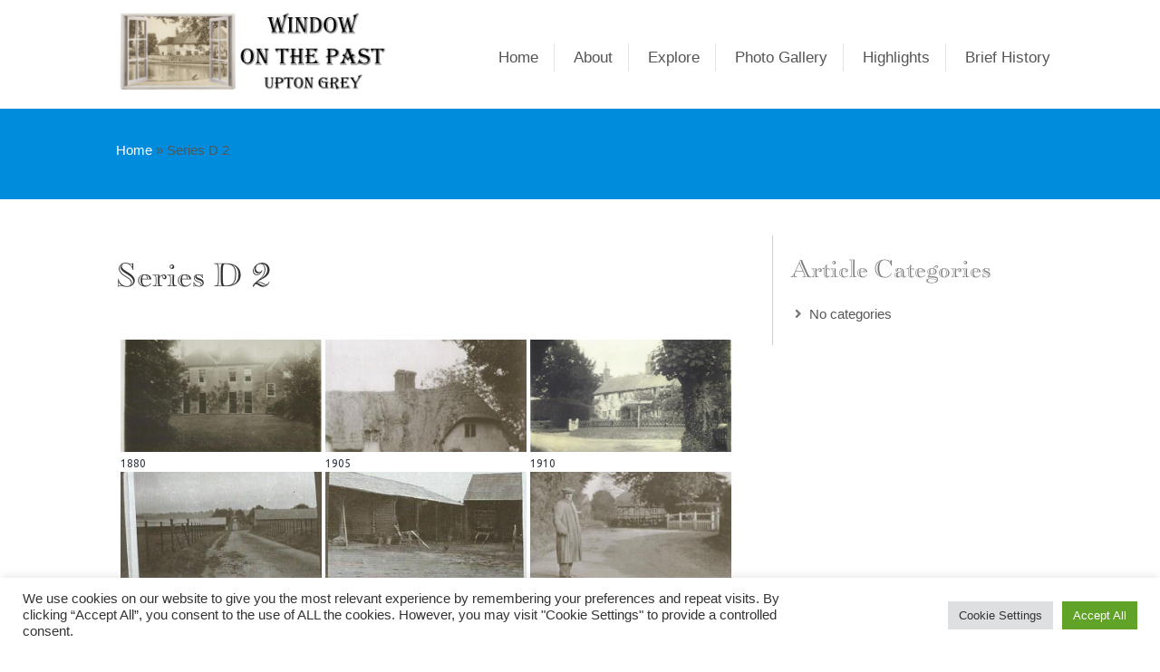

--- FILE ---
content_type: text/html; charset=UTF-8
request_url: https://windowonthepast.co.uk/bwg_gallery/series-d-2/
body_size: 98599
content:
<!doctype html>
<html lang="en-US">
<head>
	<meta charset="UTF-8">
	<meta name="viewport" content="width=device-width, initial-scale=1">
	<link rel="profile" href="http://gmpg.org/xfn/11">
	<meta name='robots' content='index, follow, max-image-preview:large, max-snippet:-1, max-video-preview:-1' />

	<!-- This site is optimized with the Yoast SEO plugin v26.7 - https://yoast.com/wordpress/plugins/seo/ -->
	<title>Series D 2 - Window On The Past</title>
	<link rel="canonical" href="https://windowonthepast.co.uk/bwg_gallery/series-d-2/" />
	<meta property="og:locale" content="en_US" />
	<meta property="og:type" content="article" />
	<meta property="og:title" content="Series D 2 - Window On The Past" />
	<meta property="og:url" content="https://windowonthepast.co.uk/bwg_gallery/series-d-2/" />
	<meta property="og:site_name" content="Window On The Past" />
	<meta property="article:modified_time" content="2021-05-05T13:30:59+00:00" />
	<meta name="twitter:card" content="summary_large_image" />
	<script type="application/ld+json" class="yoast-schema-graph">{"@context":"https://schema.org","@graph":[{"@type":"WebPage","@id":"https://windowonthepast.co.uk/bwg_gallery/series-d-2/","url":"https://windowonthepast.co.uk/bwg_gallery/series-d-2/","name":"Series D 2 - Window On The Past","isPartOf":{"@id":"https://windowonthepast.co.uk/#website"},"datePublished":"2021-05-05T13:10:27+00:00","dateModified":"2021-05-05T13:30:59+00:00","breadcrumb":{"@id":"https://windowonthepast.co.uk/bwg_gallery/series-d-2/#breadcrumb"},"inLanguage":"en-US","potentialAction":[{"@type":"ReadAction","target":["https://windowonthepast.co.uk/bwg_gallery/series-d-2/"]}]},{"@type":"BreadcrumbList","@id":"https://windowonthepast.co.uk/bwg_gallery/series-d-2/#breadcrumb","itemListElement":[{"@type":"ListItem","position":1,"name":"Home","item":"https://windowonthepast.co.uk/"},{"@type":"ListItem","position":2,"name":"Series D 2"}]},{"@type":"WebSite","@id":"https://windowonthepast.co.uk/#website","url":"https://windowonthepast.co.uk/","name":"Window On The Past","description":"","potentialAction":[{"@type":"SearchAction","target":{"@type":"EntryPoint","urlTemplate":"https://windowonthepast.co.uk/?s={search_term_string}"},"query-input":{"@type":"PropertyValueSpecification","valueRequired":true,"valueName":"search_term_string"}}],"inLanguage":"en-US"}]}</script>
	<!-- / Yoast SEO plugin. -->


<link rel='dns-prefetch' href='//ajax.googleapis.com' />
<link rel='dns-prefetch' href='//use.fontawesome.com' />
<link rel='dns-prefetch' href='//cdnjs.cloudflare.com' />
<link rel='dns-prefetch' href='//use.typekit.net' />
<link rel="alternate" type="application/rss+xml" title="Window On The Past &raquo; Feed" href="https://windowonthepast.co.uk/feed/" />
<link rel="alternate" type="application/rss+xml" title="Window On The Past &raquo; Comments Feed" href="https://windowonthepast.co.uk/comments/feed/" />
<link rel="alternate" title="oEmbed (JSON)" type="application/json+oembed" href="https://windowonthepast.co.uk/wp-json/oembed/1.0/embed?url=https%3A%2F%2Fwindowonthepast.co.uk%2Fbwg_gallery%2Fseries-d-2%2F" />
<link rel="alternate" title="oEmbed (XML)" type="text/xml+oembed" href="https://windowonthepast.co.uk/wp-json/oembed/1.0/embed?url=https%3A%2F%2Fwindowonthepast.co.uk%2Fbwg_gallery%2Fseries-d-2%2F&#038;format=xml" />
		<!-- This site uses the Google Analytics by MonsterInsights plugin v9.11.1 - Using Analytics tracking - https://www.monsterinsights.com/ -->
							<script src="//www.googletagmanager.com/gtag/js?id=G-V199GKMDTQ"  data-cfasync="false" data-wpfc-render="false" type="text/javascript" async></script>
			<script data-cfasync="false" data-wpfc-render="false" type="text/plain" data-cli-class="cli-blocker-script"  data-cli-script-type="analytics" data-cli-block="true"  data-cli-element-position="head">
				var mi_version = '9.11.1';
				var mi_track_user = true;
				var mi_no_track_reason = '';
								var MonsterInsightsDefaultLocations = {"page_location":"https:\/\/windowonthepast.co.uk\/bwg_gallery\/series-d-2\/"};
								if ( typeof MonsterInsightsPrivacyGuardFilter === 'function' ) {
					var MonsterInsightsLocations = (typeof MonsterInsightsExcludeQuery === 'object') ? MonsterInsightsPrivacyGuardFilter( MonsterInsightsExcludeQuery ) : MonsterInsightsPrivacyGuardFilter( MonsterInsightsDefaultLocations );
				} else {
					var MonsterInsightsLocations = (typeof MonsterInsightsExcludeQuery === 'object') ? MonsterInsightsExcludeQuery : MonsterInsightsDefaultLocations;
				}

								var disableStrs = [
										'ga-disable-G-V199GKMDTQ',
									];

				/* Function to detect opted out users */
				function __gtagTrackerIsOptedOut() {
					for (var index = 0; index < disableStrs.length; index++) {
						if (document.cookie.indexOf(disableStrs[index] + '=true') > -1) {
							return true;
						}
					}

					return false;
				}

				/* Disable tracking if the opt-out cookie exists. */
				if (__gtagTrackerIsOptedOut()) {
					for (var index = 0; index < disableStrs.length; index++) {
						window[disableStrs[index]] = true;
					}
				}

				/* Opt-out function */
				function __gtagTrackerOptout() {
					for (var index = 0; index < disableStrs.length; index++) {
						document.cookie = disableStrs[index] + '=true; expires=Thu, 31 Dec 2099 23:59:59 UTC; path=/';
						window[disableStrs[index]] = true;
					}
				}

				if ('undefined' === typeof gaOptout) {
					function gaOptout() {
						__gtagTrackerOptout();
					}
				}
								window.dataLayer = window.dataLayer || [];

				window.MonsterInsightsDualTracker = {
					helpers: {},
					trackers: {},
				};
				if (mi_track_user) {
					function __gtagDataLayer() {
						dataLayer.push(arguments);
					}

					function __gtagTracker(type, name, parameters) {
						if (!parameters) {
							parameters = {};
						}

						if (parameters.send_to) {
							__gtagDataLayer.apply(null, arguments);
							return;
						}

						if (type === 'event') {
														parameters.send_to = monsterinsights_frontend.v4_id;
							var hookName = name;
							if (typeof parameters['event_category'] !== 'undefined') {
								hookName = parameters['event_category'] + ':' + name;
							}

							if (typeof MonsterInsightsDualTracker.trackers[hookName] !== 'undefined') {
								MonsterInsightsDualTracker.trackers[hookName](parameters);
							} else {
								__gtagDataLayer('event', name, parameters);
							}
							
						} else {
							__gtagDataLayer.apply(null, arguments);
						}
					}

					__gtagTracker('js', new Date());
					__gtagTracker('set', {
						'developer_id.dZGIzZG': true,
											});
					if ( MonsterInsightsLocations.page_location ) {
						__gtagTracker('set', MonsterInsightsLocations);
					}
										__gtagTracker('config', 'G-V199GKMDTQ', {"forceSSL":"true","link_attribution":"true"} );
										window.gtag = __gtagTracker;										(function () {
						/* https://developers.google.com/analytics/devguides/collection/analyticsjs/ */
						/* ga and __gaTracker compatibility shim. */
						var noopfn = function () {
							return null;
						};
						var newtracker = function () {
							return new Tracker();
						};
						var Tracker = function () {
							return null;
						};
						var p = Tracker.prototype;
						p.get = noopfn;
						p.set = noopfn;
						p.send = function () {
							var args = Array.prototype.slice.call(arguments);
							args.unshift('send');
							__gaTracker.apply(null, args);
						};
						var __gaTracker = function () {
							var len = arguments.length;
							if (len === 0) {
								return;
							}
							var f = arguments[len - 1];
							if (typeof f !== 'object' || f === null || typeof f.hitCallback !== 'function') {
								if ('send' === arguments[0]) {
									var hitConverted, hitObject = false, action;
									if ('event' === arguments[1]) {
										if ('undefined' !== typeof arguments[3]) {
											hitObject = {
												'eventAction': arguments[3],
												'eventCategory': arguments[2],
												'eventLabel': arguments[4],
												'value': arguments[5] ? arguments[5] : 1,
											}
										}
									}
									if ('pageview' === arguments[1]) {
										if ('undefined' !== typeof arguments[2]) {
											hitObject = {
												'eventAction': 'page_view',
												'page_path': arguments[2],
											}
										}
									}
									if (typeof arguments[2] === 'object') {
										hitObject = arguments[2];
									}
									if (typeof arguments[5] === 'object') {
										Object.assign(hitObject, arguments[5]);
									}
									if ('undefined' !== typeof arguments[1].hitType) {
										hitObject = arguments[1];
										if ('pageview' === hitObject.hitType) {
											hitObject.eventAction = 'page_view';
										}
									}
									if (hitObject) {
										action = 'timing' === arguments[1].hitType ? 'timing_complete' : hitObject.eventAction;
										hitConverted = mapArgs(hitObject);
										__gtagTracker('event', action, hitConverted);
									}
								}
								return;
							}

							function mapArgs(args) {
								var arg, hit = {};
								var gaMap = {
									'eventCategory': 'event_category',
									'eventAction': 'event_action',
									'eventLabel': 'event_label',
									'eventValue': 'event_value',
									'nonInteraction': 'non_interaction',
									'timingCategory': 'event_category',
									'timingVar': 'name',
									'timingValue': 'value',
									'timingLabel': 'event_label',
									'page': 'page_path',
									'location': 'page_location',
									'title': 'page_title',
									'referrer' : 'page_referrer',
								};
								for (arg in args) {
																		if (!(!args.hasOwnProperty(arg) || !gaMap.hasOwnProperty(arg))) {
										hit[gaMap[arg]] = args[arg];
									} else {
										hit[arg] = args[arg];
									}
								}
								return hit;
							}

							try {
								f.hitCallback();
							} catch (ex) {
							}
						};
						__gaTracker.create = newtracker;
						__gaTracker.getByName = newtracker;
						__gaTracker.getAll = function () {
							return [];
						};
						__gaTracker.remove = noopfn;
						__gaTracker.loaded = true;
						window['__gaTracker'] = __gaTracker;
					})();
									} else {
										console.log("");
					(function () {
						function __gtagTracker() {
							return null;
						}

						window['__gtagTracker'] = __gtagTracker;
						window['gtag'] = __gtagTracker;
					})();
									}
			</script>
							<!-- / Google Analytics by MonsterInsights -->
		<style id='wp-img-auto-sizes-contain-inline-css' type='text/css'>
img:is([sizes=auto i],[sizes^="auto," i]){contain-intrinsic-size:3000px 1500px}
/*# sourceURL=wp-img-auto-sizes-contain-inline-css */
</style>
<link rel='stylesheet' id='twb-open-sans-css' href='https://fonts.googleapis.com/css?family=Open+Sans%3A300%2C400%2C500%2C600%2C700%2C800&#038;display=swap&#038;ver=6.9' type='text/css' media='all' />
<link rel='stylesheet' id='twbbwg-global-css' href='https://windowonthepast.co.uk/wp-content/plugins/photo-gallery/booster/assets/css/global.css' type='text/css' media='all' />
<style id='wp-emoji-styles-inline-css' type='text/css'>

	img.wp-smiley, img.emoji {
		display: inline !important;
		border: none !important;
		box-shadow: none !important;
		height: 1em !important;
		width: 1em !important;
		margin: 0 0.07em !important;
		vertical-align: -0.1em !important;
		background: none !important;
		padding: 0 !important;
	}
/*# sourceURL=wp-emoji-styles-inline-css */
</style>
<style id='wp-block-library-inline-css' type='text/css'>
:root{--wp-block-synced-color:#7a00df;--wp-block-synced-color--rgb:122,0,223;--wp-bound-block-color:var(--wp-block-synced-color);--wp-editor-canvas-background:#ddd;--wp-admin-theme-color:#007cba;--wp-admin-theme-color--rgb:0,124,186;--wp-admin-theme-color-darker-10:#006ba1;--wp-admin-theme-color-darker-10--rgb:0,107,160.5;--wp-admin-theme-color-darker-20:#005a87;--wp-admin-theme-color-darker-20--rgb:0,90,135;--wp-admin-border-width-focus:2px}@media (min-resolution:192dpi){:root{--wp-admin-border-width-focus:1.5px}}.wp-element-button{cursor:pointer}:root .has-very-light-gray-background-color{background-color:#eee}:root .has-very-dark-gray-background-color{background-color:#313131}:root .has-very-light-gray-color{color:#eee}:root .has-very-dark-gray-color{color:#313131}:root .has-vivid-green-cyan-to-vivid-cyan-blue-gradient-background{background:linear-gradient(135deg,#00d084,#0693e3)}:root .has-purple-crush-gradient-background{background:linear-gradient(135deg,#34e2e4,#4721fb 50%,#ab1dfe)}:root .has-hazy-dawn-gradient-background{background:linear-gradient(135deg,#faaca8,#dad0ec)}:root .has-subdued-olive-gradient-background{background:linear-gradient(135deg,#fafae1,#67a671)}:root .has-atomic-cream-gradient-background{background:linear-gradient(135deg,#fdd79a,#004a59)}:root .has-nightshade-gradient-background{background:linear-gradient(135deg,#330968,#31cdcf)}:root .has-midnight-gradient-background{background:linear-gradient(135deg,#020381,#2874fc)}:root{--wp--preset--font-size--normal:16px;--wp--preset--font-size--huge:42px}.has-regular-font-size{font-size:1em}.has-larger-font-size{font-size:2.625em}.has-normal-font-size{font-size:var(--wp--preset--font-size--normal)}.has-huge-font-size{font-size:var(--wp--preset--font-size--huge)}.has-text-align-center{text-align:center}.has-text-align-left{text-align:left}.has-text-align-right{text-align:right}.has-fit-text{white-space:nowrap!important}#end-resizable-editor-section{display:none}.aligncenter{clear:both}.items-justified-left{justify-content:flex-start}.items-justified-center{justify-content:center}.items-justified-right{justify-content:flex-end}.items-justified-space-between{justify-content:space-between}.screen-reader-text{border:0;clip-path:inset(50%);height:1px;margin:-1px;overflow:hidden;padding:0;position:absolute;width:1px;word-wrap:normal!important}.screen-reader-text:focus{background-color:#ddd;clip-path:none;color:#444;display:block;font-size:1em;height:auto;left:5px;line-height:normal;padding:15px 23px 14px;text-decoration:none;top:5px;width:auto;z-index:100000}html :where(.has-border-color){border-style:solid}html :where([style*=border-top-color]){border-top-style:solid}html :where([style*=border-right-color]){border-right-style:solid}html :where([style*=border-bottom-color]){border-bottom-style:solid}html :where([style*=border-left-color]){border-left-style:solid}html :where([style*=border-width]){border-style:solid}html :where([style*=border-top-width]){border-top-style:solid}html :where([style*=border-right-width]){border-right-style:solid}html :where([style*=border-bottom-width]){border-bottom-style:solid}html :where([style*=border-left-width]){border-left-style:solid}html :where(img[class*=wp-image-]){height:auto;max-width:100%}:where(figure){margin:0 0 1em}html :where(.is-position-sticky){--wp-admin--admin-bar--position-offset:var(--wp-admin--admin-bar--height,0px)}@media screen and (max-width:600px){html :where(.is-position-sticky){--wp-admin--admin-bar--position-offset:0px}}

/*# sourceURL=wp-block-library-inline-css */
</style><style id='global-styles-inline-css' type='text/css'>
:root{--wp--preset--aspect-ratio--square: 1;--wp--preset--aspect-ratio--4-3: 4/3;--wp--preset--aspect-ratio--3-4: 3/4;--wp--preset--aspect-ratio--3-2: 3/2;--wp--preset--aspect-ratio--2-3: 2/3;--wp--preset--aspect-ratio--16-9: 16/9;--wp--preset--aspect-ratio--9-16: 9/16;--wp--preset--color--black: #000000;--wp--preset--color--cyan-bluish-gray: #abb8c3;--wp--preset--color--white: #ffffff;--wp--preset--color--pale-pink: #f78da7;--wp--preset--color--vivid-red: #cf2e2e;--wp--preset--color--luminous-vivid-orange: #ff6900;--wp--preset--color--luminous-vivid-amber: #fcb900;--wp--preset--color--light-green-cyan: #7bdcb5;--wp--preset--color--vivid-green-cyan: #00d084;--wp--preset--color--pale-cyan-blue: #8ed1fc;--wp--preset--color--vivid-cyan-blue: #0693e3;--wp--preset--color--vivid-purple: #9b51e0;--wp--preset--gradient--vivid-cyan-blue-to-vivid-purple: linear-gradient(135deg,rgb(6,147,227) 0%,rgb(155,81,224) 100%);--wp--preset--gradient--light-green-cyan-to-vivid-green-cyan: linear-gradient(135deg,rgb(122,220,180) 0%,rgb(0,208,130) 100%);--wp--preset--gradient--luminous-vivid-amber-to-luminous-vivid-orange: linear-gradient(135deg,rgb(252,185,0) 0%,rgb(255,105,0) 100%);--wp--preset--gradient--luminous-vivid-orange-to-vivid-red: linear-gradient(135deg,rgb(255,105,0) 0%,rgb(207,46,46) 100%);--wp--preset--gradient--very-light-gray-to-cyan-bluish-gray: linear-gradient(135deg,rgb(238,238,238) 0%,rgb(169,184,195) 100%);--wp--preset--gradient--cool-to-warm-spectrum: linear-gradient(135deg,rgb(74,234,220) 0%,rgb(151,120,209) 20%,rgb(207,42,186) 40%,rgb(238,44,130) 60%,rgb(251,105,98) 80%,rgb(254,248,76) 100%);--wp--preset--gradient--blush-light-purple: linear-gradient(135deg,rgb(255,206,236) 0%,rgb(152,150,240) 100%);--wp--preset--gradient--blush-bordeaux: linear-gradient(135deg,rgb(254,205,165) 0%,rgb(254,45,45) 50%,rgb(107,0,62) 100%);--wp--preset--gradient--luminous-dusk: linear-gradient(135deg,rgb(255,203,112) 0%,rgb(199,81,192) 50%,rgb(65,88,208) 100%);--wp--preset--gradient--pale-ocean: linear-gradient(135deg,rgb(255,245,203) 0%,rgb(182,227,212) 50%,rgb(51,167,181) 100%);--wp--preset--gradient--electric-grass: linear-gradient(135deg,rgb(202,248,128) 0%,rgb(113,206,126) 100%);--wp--preset--gradient--midnight: linear-gradient(135deg,rgb(2,3,129) 0%,rgb(40,116,252) 100%);--wp--preset--font-size--small: 13px;--wp--preset--font-size--medium: 20px;--wp--preset--font-size--large: 36px;--wp--preset--font-size--x-large: 42px;--wp--preset--spacing--20: 0.44rem;--wp--preset--spacing--30: 0.67rem;--wp--preset--spacing--40: 1rem;--wp--preset--spacing--50: 1.5rem;--wp--preset--spacing--60: 2.25rem;--wp--preset--spacing--70: 3.38rem;--wp--preset--spacing--80: 5.06rem;--wp--preset--shadow--natural: 6px 6px 9px rgba(0, 0, 0, 0.2);--wp--preset--shadow--deep: 12px 12px 50px rgba(0, 0, 0, 0.4);--wp--preset--shadow--sharp: 6px 6px 0px rgba(0, 0, 0, 0.2);--wp--preset--shadow--outlined: 6px 6px 0px -3px rgb(255, 255, 255), 6px 6px rgb(0, 0, 0);--wp--preset--shadow--crisp: 6px 6px 0px rgb(0, 0, 0);}:where(.is-layout-flex){gap: 0.5em;}:where(.is-layout-grid){gap: 0.5em;}body .is-layout-flex{display: flex;}.is-layout-flex{flex-wrap: wrap;align-items: center;}.is-layout-flex > :is(*, div){margin: 0;}body .is-layout-grid{display: grid;}.is-layout-grid > :is(*, div){margin: 0;}:where(.wp-block-columns.is-layout-flex){gap: 2em;}:where(.wp-block-columns.is-layout-grid){gap: 2em;}:where(.wp-block-post-template.is-layout-flex){gap: 1.25em;}:where(.wp-block-post-template.is-layout-grid){gap: 1.25em;}.has-black-color{color: var(--wp--preset--color--black) !important;}.has-cyan-bluish-gray-color{color: var(--wp--preset--color--cyan-bluish-gray) !important;}.has-white-color{color: var(--wp--preset--color--white) !important;}.has-pale-pink-color{color: var(--wp--preset--color--pale-pink) !important;}.has-vivid-red-color{color: var(--wp--preset--color--vivid-red) !important;}.has-luminous-vivid-orange-color{color: var(--wp--preset--color--luminous-vivid-orange) !important;}.has-luminous-vivid-amber-color{color: var(--wp--preset--color--luminous-vivid-amber) !important;}.has-light-green-cyan-color{color: var(--wp--preset--color--light-green-cyan) !important;}.has-vivid-green-cyan-color{color: var(--wp--preset--color--vivid-green-cyan) !important;}.has-pale-cyan-blue-color{color: var(--wp--preset--color--pale-cyan-blue) !important;}.has-vivid-cyan-blue-color{color: var(--wp--preset--color--vivid-cyan-blue) !important;}.has-vivid-purple-color{color: var(--wp--preset--color--vivid-purple) !important;}.has-black-background-color{background-color: var(--wp--preset--color--black) !important;}.has-cyan-bluish-gray-background-color{background-color: var(--wp--preset--color--cyan-bluish-gray) !important;}.has-white-background-color{background-color: var(--wp--preset--color--white) !important;}.has-pale-pink-background-color{background-color: var(--wp--preset--color--pale-pink) !important;}.has-vivid-red-background-color{background-color: var(--wp--preset--color--vivid-red) !important;}.has-luminous-vivid-orange-background-color{background-color: var(--wp--preset--color--luminous-vivid-orange) !important;}.has-luminous-vivid-amber-background-color{background-color: var(--wp--preset--color--luminous-vivid-amber) !important;}.has-light-green-cyan-background-color{background-color: var(--wp--preset--color--light-green-cyan) !important;}.has-vivid-green-cyan-background-color{background-color: var(--wp--preset--color--vivid-green-cyan) !important;}.has-pale-cyan-blue-background-color{background-color: var(--wp--preset--color--pale-cyan-blue) !important;}.has-vivid-cyan-blue-background-color{background-color: var(--wp--preset--color--vivid-cyan-blue) !important;}.has-vivid-purple-background-color{background-color: var(--wp--preset--color--vivid-purple) !important;}.has-black-border-color{border-color: var(--wp--preset--color--black) !important;}.has-cyan-bluish-gray-border-color{border-color: var(--wp--preset--color--cyan-bluish-gray) !important;}.has-white-border-color{border-color: var(--wp--preset--color--white) !important;}.has-pale-pink-border-color{border-color: var(--wp--preset--color--pale-pink) !important;}.has-vivid-red-border-color{border-color: var(--wp--preset--color--vivid-red) !important;}.has-luminous-vivid-orange-border-color{border-color: var(--wp--preset--color--luminous-vivid-orange) !important;}.has-luminous-vivid-amber-border-color{border-color: var(--wp--preset--color--luminous-vivid-amber) !important;}.has-light-green-cyan-border-color{border-color: var(--wp--preset--color--light-green-cyan) !important;}.has-vivid-green-cyan-border-color{border-color: var(--wp--preset--color--vivid-green-cyan) !important;}.has-pale-cyan-blue-border-color{border-color: var(--wp--preset--color--pale-cyan-blue) !important;}.has-vivid-cyan-blue-border-color{border-color: var(--wp--preset--color--vivid-cyan-blue) !important;}.has-vivid-purple-border-color{border-color: var(--wp--preset--color--vivid-purple) !important;}.has-vivid-cyan-blue-to-vivid-purple-gradient-background{background: var(--wp--preset--gradient--vivid-cyan-blue-to-vivid-purple) !important;}.has-light-green-cyan-to-vivid-green-cyan-gradient-background{background: var(--wp--preset--gradient--light-green-cyan-to-vivid-green-cyan) !important;}.has-luminous-vivid-amber-to-luminous-vivid-orange-gradient-background{background: var(--wp--preset--gradient--luminous-vivid-amber-to-luminous-vivid-orange) !important;}.has-luminous-vivid-orange-to-vivid-red-gradient-background{background: var(--wp--preset--gradient--luminous-vivid-orange-to-vivid-red) !important;}.has-very-light-gray-to-cyan-bluish-gray-gradient-background{background: var(--wp--preset--gradient--very-light-gray-to-cyan-bluish-gray) !important;}.has-cool-to-warm-spectrum-gradient-background{background: var(--wp--preset--gradient--cool-to-warm-spectrum) !important;}.has-blush-light-purple-gradient-background{background: var(--wp--preset--gradient--blush-light-purple) !important;}.has-blush-bordeaux-gradient-background{background: var(--wp--preset--gradient--blush-bordeaux) !important;}.has-luminous-dusk-gradient-background{background: var(--wp--preset--gradient--luminous-dusk) !important;}.has-pale-ocean-gradient-background{background: var(--wp--preset--gradient--pale-ocean) !important;}.has-electric-grass-gradient-background{background: var(--wp--preset--gradient--electric-grass) !important;}.has-midnight-gradient-background{background: var(--wp--preset--gradient--midnight) !important;}.has-small-font-size{font-size: var(--wp--preset--font-size--small) !important;}.has-medium-font-size{font-size: var(--wp--preset--font-size--medium) !important;}.has-large-font-size{font-size: var(--wp--preset--font-size--large) !important;}.has-x-large-font-size{font-size: var(--wp--preset--font-size--x-large) !important;}
/*# sourceURL=global-styles-inline-css */
</style>

<style id='classic-theme-styles-inline-css' type='text/css'>
/*! This file is auto-generated */
.wp-block-button__link{color:#fff;background-color:#32373c;border-radius:9999px;box-shadow:none;text-decoration:none;padding:calc(.667em + 2px) calc(1.333em + 2px);font-size:1.125em}.wp-block-file__button{background:#32373c;color:#fff;text-decoration:none}
/*# sourceURL=/wp-includes/css/classic-themes.min.css */
</style>
<link rel='stylesheet' id='cookie-law-info-css' href='https://windowonthepast.co.uk/wp-content/plugins/cookie-law-info/legacy/public/css/cookie-law-info-public.css' type='text/css' media='all' />
<link rel='stylesheet' id='cookie-law-info-gdpr-css' href='https://windowonthepast.co.uk/wp-content/plugins/cookie-law-info/legacy/public/css/cookie-law-info-gdpr.css' type='text/css' media='all' />
<link rel='stylesheet' id='bwg_fonts-css' href='https://windowonthepast.co.uk/wp-content/plugins/photo-gallery/css/bwg-fonts/fonts.css' type='text/css' media='all' />
<link rel='stylesheet' id='sumoselect-css' href='https://windowonthepast.co.uk/wp-content/plugins/photo-gallery/css/sumoselect.min.css' type='text/css' media='all' />
<link rel='stylesheet' id='mCustomScrollbar-css' href='https://windowonthepast.co.uk/wp-content/plugins/photo-gallery/css/jquery.mCustomScrollbar.min.css' type='text/css' media='all' />
<link rel='stylesheet' id='bwg_googlefonts-css' href='https://fonts.googleapis.com/css?family=Ubuntu&#038;subset=greek,latin,greek-ext,vietnamese,cyrillic-ext,latin-ext,cyrillic' type='text/css' media='all' />
<link rel='stylesheet' id='bwg_frontend-css' href='https://windowonthepast.co.uk/wp-content/plugins/photo-gallery/css/styles.min.css' type='text/css' media='all' />
<link rel='stylesheet' id='wdt-style-css' href='https://windowonthepast.co.uk/wp-content/themes/wdt/style.css' type='text/css' media='all' />
<link rel='stylesheet' id='googleFonts-css' href='https://use.typekit.net/hmf3lgz.css' type='text/css' media='all' />
<link rel='stylesheet' id='fontAwesomecss-css' href='https://use.fontawesome.com/releases/v5.0.8/css/solid.css' type='text/css' media='' />
<link rel='stylesheet' id='fancybox-css' href='https://cdnjs.cloudflare.com/ajax/libs/fancybox/3.0.47/jquery.fancybox.min.css' type='text/css' media='all' />
<script type="text/javascript" src="https://ajax.googleapis.com/ajax/libs/jquery/3.1.1/jquery.min.js" id="jquery-js"></script>
<script type="text/javascript" src="https://windowonthepast.co.uk/wp-content/plugins/photo-gallery/booster/assets/js/circle-progress.js" id="twbbwg-circle-js"></script>
<script type="text/javascript" id="twbbwg-global-js-extra">
/* <![CDATA[ */
var twb = {"nonce":"a5ae908f6d","ajax_url":"https://windowonthepast.co.uk/wp-admin/admin-ajax.php","plugin_url":"https://windowonthepast.co.uk/wp-content/plugins/photo-gallery/booster","href":"https://windowonthepast.co.uk/wp-admin/admin.php?page=twbbwg_photo-gallery"};
var twb = {"nonce":"a5ae908f6d","ajax_url":"https://windowonthepast.co.uk/wp-admin/admin-ajax.php","plugin_url":"https://windowonthepast.co.uk/wp-content/plugins/photo-gallery/booster","href":"https://windowonthepast.co.uk/wp-admin/admin.php?page=twbbwg_photo-gallery"};
//# sourceURL=twbbwg-global-js-extra
/* ]]> */
</script>
<script type="text/javascript" src="https://windowonthepast.co.uk/wp-content/plugins/photo-gallery/booster/assets/js/global.js" id="twbbwg-global-js"></script>
<script type="text/plain" data-cli-class="cli-blocker-script"  data-cli-script-type="analytics" data-cli-block="true"  data-cli-element-position="head" src="https://windowonthepast.co.uk/wp-content/plugins/google-analytics-for-wordpress/assets/js/frontend-gtag.min.js" id="monsterinsights-frontend-script-js" async="async" data-wp-strategy="async"></script>
<script data-cfasync="false" data-wpfc-render="false" type="text/javascript" id='monsterinsights-frontend-script-js-extra'>/* <![CDATA[ */
var monsterinsights_frontend = {"js_events_tracking":"true","download_extensions":"doc,pdf,ppt,zip,xls,docx,pptx,xlsx","inbound_paths":"[{\"path\":\"\\\/go\\\/\",\"label\":\"affiliate\"},{\"path\":\"\\\/recommend\\\/\",\"label\":\"affiliate\"}]","home_url":"https:\/\/windowonthepast.co.uk","hash_tracking":"false","v4_id":"G-V199GKMDTQ"};/* ]]> */
</script>
<script type="text/javascript" id="cookie-law-info-js-extra">
/* <![CDATA[ */
var Cli_Data = {"nn_cookie_ids":["cookielawinfo-checkbox-advertisement","PHPSESSID","_ga","_gid","_gat_gtag_UA_200684598_1"],"cookielist":[],"non_necessary_cookies":{"necessary":["PHPSESSID"],"analytics":["_ga","_gid","_gat_gtag_UA_200684598_1"]},"ccpaEnabled":"","ccpaRegionBased":"","ccpaBarEnabled":"","strictlyEnabled":["necessary","obligatoire"],"ccpaType":"gdpr","js_blocking":"1","custom_integration":"","triggerDomRefresh":"","secure_cookies":""};
var cli_cookiebar_settings = {"animate_speed_hide":"500","animate_speed_show":"500","background":"#FFF","border":"#b1a6a6c2","border_on":"","button_1_button_colour":"#61a229","button_1_button_hover":"#4e8221","button_1_link_colour":"#fff","button_1_as_button":"1","button_1_new_win":"","button_2_button_colour":"#333","button_2_button_hover":"#292929","button_2_link_colour":"#444","button_2_as_button":"","button_2_hidebar":"","button_3_button_colour":"#dedfe0","button_3_button_hover":"#b2b2b3","button_3_link_colour":"#333333","button_3_as_button":"1","button_3_new_win":"","button_4_button_colour":"#dedfe0","button_4_button_hover":"#b2b2b3","button_4_link_colour":"#333333","button_4_as_button":"1","button_7_button_colour":"#61a229","button_7_button_hover":"#4e8221","button_7_link_colour":"#fff","button_7_as_button":"1","button_7_new_win":"","font_family":"inherit","header_fix":"","notify_animate_hide":"1","notify_animate_show":"","notify_div_id":"#cookie-law-info-bar","notify_position_horizontal":"right","notify_position_vertical":"bottom","scroll_close":"","scroll_close_reload":"","accept_close_reload":"","reject_close_reload":"","showagain_tab":"","showagain_background":"#fff","showagain_border":"#000","showagain_div_id":"#cookie-law-info-again","showagain_x_position":"100px","text":"#333333","show_once_yn":"","show_once":"10000","logging_on":"","as_popup":"","popup_overlay":"1","bar_heading_text":"","cookie_bar_as":"banner","popup_showagain_position":"bottom-right","widget_position":"left"};
var log_object = {"ajax_url":"https://windowonthepast.co.uk/wp-admin/admin-ajax.php"};
//# sourceURL=cookie-law-info-js-extra
/* ]]> */
</script>
<script type="text/javascript" src="https://windowonthepast.co.uk/wp-content/plugins/cookie-law-info/legacy/public/js/cookie-law-info-public.js" id="cookie-law-info-js"></script>
<script type="text/javascript" src="https://windowonthepast.co.uk/wp-content/plugins/photo-gallery/js/jquery.sumoselect.min.js" id="sumoselect-js"></script>
<script type="text/javascript" src="https://windowonthepast.co.uk/wp-content/plugins/photo-gallery/js/tocca.min.js" id="bwg_mobile-js"></script>
<script type="text/javascript" src="https://windowonthepast.co.uk/wp-content/plugins/photo-gallery/js/jquery.mCustomScrollbar.concat.min.js" id="mCustomScrollbar-js"></script>
<script type="text/javascript" src="https://windowonthepast.co.uk/wp-content/plugins/photo-gallery/js/jquery.fullscreen.min.js" id="jquery-fullscreen-js"></script>
<script type="text/javascript" id="bwg_frontend-js-extra">
/* <![CDATA[ */
var bwg_objectsL10n = {"bwg_field_required":"field is required.","bwg_mail_validation":"This is not a valid email address.","bwg_search_result":"There are no images matching your search.","bwg_select_tag":"Select Tag","bwg_order_by":"Order By","bwg_search":"Search","bwg_show_ecommerce":"Show Ecommerce","bwg_hide_ecommerce":"Hide Ecommerce","bwg_show_comments":"Show Comments","bwg_hide_comments":"Hide Comments","bwg_restore":"Restore","bwg_maximize":"Maximize","bwg_fullscreen":"Fullscreen","bwg_exit_fullscreen":"Exit Fullscreen","bwg_search_tag":"SEARCH...","bwg_tag_no_match":"No tags found","bwg_all_tags_selected":"All tags selected","bwg_tags_selected":"tags selected","play":"Play","pause":"Pause","is_pro":"","bwg_play":"Play","bwg_pause":"Pause","bwg_hide_info":"Hide info","bwg_show_info":"Show info","bwg_hide_rating":"Hide rating","bwg_show_rating":"Show rating","ok":"Ok","cancel":"Cancel","select_all":"Select all","lazy_load":"0","lazy_loader":"https://windowonthepast.co.uk/wp-content/plugins/photo-gallery/images/ajax_loader.png","front_ajax":"0","bwg_tag_see_all":"see all tags","bwg_tag_see_less":"see less tags"};
//# sourceURL=bwg_frontend-js-extra
/* ]]> */
</script>
<script type="text/javascript" src="https://windowonthepast.co.uk/wp-content/plugins/photo-gallery/js/scripts.min.js" id="bwg_frontend-js"></script>
<script type="text/javascript" src="https://use.fontawesome.com/releases/v5.0.6/js/all.js" id="fontAwesome-js"></script>
<script type="text/javascript" src="https://cdnjs.cloudflare.com/ajax/libs/fancybox/3.0.47/jquery.fancybox.min.js" id="fancybox-js"></script>
<meta name="robots" content="noindex,nofollow" />
<link rel="https://api.w.org/" href="https://windowonthepast.co.uk/wp-json/" /><link rel="EditURI" type="application/rsd+xml" title="RSD" href="https://windowonthepast.co.uk/xmlrpc.php?rsd" />
<meta name="generator" content="WordPress 6.9" />
<link rel='shortlink' href='https://windowonthepast.co.uk/?p=519' />
		<style type="text/css">
					.site-title a,
			.site-description {
				color: #4b4633;
			}
				</style>
		<link rel="icon" href="https://windowonthepast.co.uk/wp-content/uploads/2019/07/cropped-logo-2-32x32.png" sizes="32x32" />
<link rel="icon" href="https://windowonthepast.co.uk/wp-content/uploads/2019/07/cropped-logo-2-192x192.png" sizes="192x192" />
<link rel="apple-touch-icon" href="https://windowonthepast.co.uk/wp-content/uploads/2019/07/cropped-logo-2-180x180.png" />
<meta name="msapplication-TileImage" content="https://windowonthepast.co.uk/wp-content/uploads/2019/07/cropped-logo-2-270x270.png" />
	<link rel='stylesheet' id='cookie-law-info-table-css' href='https://windowonthepast.co.uk/wp-content/plugins/cookie-law-info/legacy/public/css/cookie-law-info-table.css' type='text/css' media='all' />
</head>

<body class="wp-singular bwg_gallery-template-default single single-bwg_gallery postid-519 wp-theme-wdt">
<div id="page" class="site">
<a class="skip-link screen-reader-text" href="#content">Skip to content</a>

<header id="masthead" class="section clear">
	<div class="inner clear hpad">
		<div class="site-branding">
			<a href="https://windowonthepast.co.uk/">
                <img src="https://windowonthepast.co.uk/wp-content/themes/wdt/images/logo@2x.png" alt="Window On The Past"/>
            </a>
        </div><!-- .site-branding -->

        <div class="headright">
			<div class="social">
<!--
									<div class="icon facebook">
						<a href="https://en-gb.facebook.com/ugwindowonthepast/" target="_blank"><i class="fab fa-facebook-f"></i></a>
					</div>
				-->
<!--
									<div class="icon instagram">
						<a href="https://www.instagram.com/upton_grey_windowonthepast/" target="_blank"><i class="fab fa-instagram"></i></a>
					</div>
				 
								      
				  
-->
			</div>
<!--
			<div class="contact">
													<div class="contact-details">
						<div class="icon">	
							<i class="fas fa-paper-plane"></i>
						</div>
						<a href="mailto:hello@windowonthepast.co.uk">
							 hello@windowonthepast.co.uk				 		</a>   
					</div>
							
			</div>
-->
        </div>

		<div class="menubar clear">
	<div class="inner clear"> 
		<div class="menu-toggle" aria-controls="primary-menu" aria-expanded="false">  
			Menu <i class="fa fa-chevron-down" aria-hidden="true"></i>
		</div>
		<nav id="site-navigation" class="menu">	                   
            <div class="menu-menu-1-container"><ul id="main-menu" class="sm sm-clean"><li id="menu-item-192" class="menu-item menu-item-type-post_type menu-item-object-page menu-item-home menu-item-192"><a href="https://windowonthepast.co.uk/">Home</a></li>
<li id="menu-item-6" class="menu-item menu-item-type-post_type menu-item-object-page menu-item-6"><a href="https://windowonthepast.co.uk/about/">About</a></li>
<li id="menu-item-380" class="menu-item menu-item-type-post_type menu-item-object-page menu-item-380"><a href="https://windowonthepast.co.uk/explore/">Explore</a></li>
<li id="menu-item-475" class="menu-item menu-item-type-post_type menu-item-object-page menu-item-475"><a href="https://windowonthepast.co.uk/gallery/">Photo Gallery</a></li>
<li id="menu-item-515" class="menu-item menu-item-type-post_type menu-item-object-page menu-item-515"><a href="https://windowonthepast.co.uk/highlights/">Highlights</a></li>
<li id="menu-item-314" class="menu-item menu-item-type-post_type menu-item-object-page menu-item-314"><a href="https://windowonthepast.co.uk/history/">Brief History</a></li>
</ul></div>        </nav><!-- #site-navigation -->
	</div>
</div>
	</div>
</header><!-- #masthead -->

<div id="content" class="site-content"><div id="bc" class="full clear vpad">
		<div class="inner clear hpad">
			
				<p id="breadcrumbs"><span><span><a href="https://windowonthepast.co.uk/">Home</a></span> » <span class="breadcrumb_last" aria-current="page">Series D 2</span></span></p>
					
		</div>
	</div>
	<div id="primary" class="section clear">
		<main id="main" class="inner clear hpad">
		
			<div id="index" class="full clear padright margr">
				
<article id="post-519" class="post-519 bwg_gallery type-bwg_gallery status-publish hentry">
	<header class="entry-header">
		<h1 class="entry-title">Series D 2</h1>	</header><!-- .entry-header -->

	
	<div class="entry-content">
		<style id="bwg-style-0">    #bwg_container1_0 #bwg_container2_0 .bwg-container-0.bwg-standard-thumbnails {      width: 1254px;              justify-content: center;        margin:0 auto !important;              background-color: rgba(255, 255, 255, 0.00);            padding-left: 4px;      padding-top: 4px;      max-width: 100%;            }        #bwg_container1_0 #bwg_container2_0 .bwg-container-0.bwg-standard-thumbnails .bwg-item {    justify-content: flex-start;      max-width: 250px;          }    #bwg_container1_0 #bwg_container2_0 .bwg-container-0.bwg-standard-thumbnails .bwg-item a {       margin-right: 4px;       margin-bottom: 4px;    }    #bwg_container1_0 #bwg_container2_0 .bwg-container-0.bwg-standard-thumbnails .bwg-item0 {      padding: 0px;            background-color:rgba(0,0,0, 0.30);      border: 0px none #CCCCCC;      opacity: 1.00;      border-radius: 0;      box-shadow: ;    }    #bwg_container1_0 #bwg_container2_0 .bwg-container-0.bwg-standard-thumbnails .bwg-item1 img {      max-height: none;      max-width: none;      padding: 0 !important;    }         @media only screen and (min-width: 480px) {		#bwg_container1_0 #bwg_container2_0 .bwg-container-0.bwg-standard-thumbnails .bwg-item1 img {			-webkit-transition: all .3s; transition: all .3s;		}		#bwg_container1_0 #bwg_container2_0 .bwg-container-0.bwg-standard-thumbnails .bwg-item1 img:hover {			-ms-transform: scale(1.08);			-webkit-transform: scale(1.08);			transform: scale(1.08);		}				.bwg-standard-thumbnails .bwg-zoom-effect .bwg-zoom-effect-overlay {						background-color:rgba(0,0,0, 0.3);		}		.bwg-standard-thumbnails .bwg-zoom-effect:hover img {			-ms-transform: scale(1.08);			-webkit-transform: scale(1.08);			transform: scale(1.08);		}		      }	    #bwg_container1_0 #bwg_container2_0 .bwg-container-0.bwg-standard-thumbnails .bwg-item1 {      padding-top: 56%;    }        #bwg_container1_0 #bwg_container2_0 .bwg-container-0.bwg-standard-thumbnails .bwg-title1 {      position: absolute;      top: 0;      z-index: 100;      width: 100%;      height: 100%;      display: flex;      justify-content: center;      align-content: center;      flex-direction: column;      opacity: 0;    }	      #bwg_container1_0 #bwg_container2_0 .bwg-container-0.bwg-standard-thumbnails .bwg-title2,    #bwg_container1_0 #bwg_container2_0 .bwg-container-0.bwg-standard-thumbnails .bwg-ecommerce2 {      color: #FFFFFF;      font-family: Ubuntu;      font-size: 16px;      font-weight: bold;      padding: 2px;      text-shadow: ;      max-height: 100%;    }    #bwg_container1_0 #bwg_container2_0 .bwg-container-0.bwg-standard-thumbnails .bwg-thumb-description span {    color: #323A45;    font-family: Ubuntu;    font-size: 12px;    max-height: 100%;    word-wrap: break-word;    }    #bwg_container1_0 #bwg_container2_0 .bwg-container-0.bwg-standard-thumbnails .bwg-play-icon2 {      font-size: 32px;    }    #bwg_container1_0 #bwg_container2_0 .bwg-container-0.bwg-standard-thumbnails .bwg-ecommerce2 {      font-size: 19.2px;      color: #323A45;    }    </style>    <div id="bwg_container1_0"         class="bwg_container bwg_thumbnail bwg_thumbnails "         data-right-click-protection="0"         data-bwg="0"         data-scroll="0"         data-gallery-type="thumbnails"         data-gallery-view-type="thumbnails"         data-current-url="/bwg_gallery/series-d-2/"         data-lightbox-url="https://windowonthepast.co.uk/wp-admin/admin-ajax.php?action=GalleryBox&#038;current_view=0&#038;gallery_id=7&#038;tag=0&#038;theme_id=1&#038;shortcode_id=14&#038;sort_by=order&#038;order_by=asc&#038;current_url=%2Fbwg_gallery%2Fseries-d-2%2F"         data-gallery-id="7"         data-popup-width="800"         data-popup-height="500"         data-is-album="gallery"         data-buttons-position="bottom">      <div id="bwg_container2_0">             <div id="ajax_loading_0" class="bwg_loading_div_1">      <div class="bwg_loading_div_2">        <div class="bwg_loading_div_3">          <div id="loading_div_0" class="bwg_spider_ajax_loading">          </div>        </div>      </div>    </div>            <form id="gal_front_form_0"              class="bwg-hidden"              method="post"              action="#"              data-current="0"              data-shortcode-id="14"              data-gallery-type="thumbnails"              data-gallery-id="7"              data-tag="0"              data-album-id="0"              data-theme-id="1"              data-ajax-url="https://windowonthepast.co.uk/wp-admin/admin-ajax.php?action=bwg_frontend_data">          <div id="bwg_container3_0" class="bwg-background bwg-background-0">                <div data-max-count="5"         data-thumbnail-width="250"         data-bwg="0"         data-gallery-id="7"         data-lightbox-url="https://windowonthepast.co.uk/wp-admin/admin-ajax.php?action=GalleryBox&amp;current_view=0&amp;gallery_id=7&amp;tag=0&amp;theme_id=1&amp;shortcode_id=14&amp;sort_by=order&amp;order_by=asc&amp;current_url=%2Fbwg_gallery%2Fseries-d-2%2F"         id="bwg_thumbnails_0"         class="bwg-container-0 bwg-thumbnails bwg-standard-thumbnails bwg-container bwg-border-box">            <div class="bwg-item">        <a class="bwg-a  bwg_lightbox"  data-image-id="120" href="https://windowonthepast.co.uk/wp-content/uploads/photo-gallery/D-3_Old_Vicarage_c_1880.jpg?bwg=1620221057" data-elementor-open-lightbox="no">                <div class="bwg-item0 ">          <div class="bwg-item1 bwg-zoom-effect">            <div class="bwg-item2">              <img decoding="async" class="skip-lazy bwg_standart_thumb_img_0 "                   data-id="120"                   data-width="500"                   data-height="352"                   data-src="https://windowonthepast.co.uk/wp-content/uploads/photo-gallery/thumb/D-3_Old_Vicarage_c_1880.jpg?bwg=1620221057"                   src="https://windowonthepast.co.uk/wp-content/uploads/photo-gallery/thumb/D-3_Old_Vicarage_c_1880.jpg?bwg=1620221057"                   alt="D-3 Old Vicarage c 1880"                   title="D-3 Old Vicarage c 1880" />            </div>            <div class="bwg-zoom-effect-overlay">              <div class="bwg-title1"><div class="bwg-title2">D-3 Old Vicarage c 1880</div></div>                                        </div>          </div>        </div>                        </a>        <div class="bwg-thumb-description bwg_thumb_description_0"><span>1880</span></div>      </div>            <div class="bwg-item">        <a class="bwg-a  bwg_lightbox"  data-image-id="117" href="https://windowonthepast.co.uk/wp-content/uploads/photo-gallery/D-6_c1905.jpg?bwg=1620221057" data-elementor-open-lightbox="no">                <div class="bwg-item0 ">          <div class="bwg-item1 bwg-zoom-effect">            <div class="bwg-item2">              <img decoding="async" class="skip-lazy bwg_standart_thumb_img_0 "                   data-id="117"                   data-width="340"                   data-height="500"                   data-src="https://windowonthepast.co.uk/wp-content/uploads/photo-gallery/thumb/D-6_c1905.jpg?bwg=1620221057"                   src="https://windowonthepast.co.uk/wp-content/uploads/photo-gallery/thumb/D-6_c1905.jpg?bwg=1620221057"                   alt="D-6 c1905"                   title="D-6 c1905" />            </div>            <div class="bwg-zoom-effect-overlay">              <div class="bwg-title1"><div class="bwg-title2">D-6 c1905</div></div>                                        </div>          </div>        </div>                        </a>        <div class="bwg-thumb-description bwg_thumb_description_0"><span>1905</span></div>      </div>            <div class="bwg-item">        <a class="bwg-a  bwg_lightbox"  data-image-id="116" href="https://windowonthepast.co.uk/wp-content/uploads/photo-gallery/D-7_c1910.jpg?bwg=1620221057" data-elementor-open-lightbox="no">                <div class="bwg-item0 ">          <div class="bwg-item1 bwg-zoom-effect">            <div class="bwg-item2">              <img decoding="async" class="skip-lazy bwg_standart_thumb_img_0 "                   data-id="116"                   data-width="500"                   data-height="327"                   data-src="https://windowonthepast.co.uk/wp-content/uploads/photo-gallery/thumb/D-7_c1910.jpg?bwg=1620221057"                   src="https://windowonthepast.co.uk/wp-content/uploads/photo-gallery/thumb/D-7_c1910.jpg?bwg=1620221057"                   alt="D-7 c1910"                   title="D-7 c1910" />            </div>            <div class="bwg-zoom-effect-overlay">              <div class="bwg-title1"><div class="bwg-title2">D-7 c1910</div></div>                                        </div>          </div>        </div>                        </a>        <div class="bwg-thumb-description bwg_thumb_description_0"><span>1910</span></div>      </div>            <div class="bwg-item">        <a class="bwg-a  bwg_lightbox"  data-image-id="123" href="https://windowonthepast.co.uk/wp-content/uploads/photo-gallery/D-10-2_Manor_Farm_c_1920_(Holme).jpg?bwg=1620221057" data-elementor-open-lightbox="no">                <div class="bwg-item0 ">          <div class="bwg-item1 bwg-zoom-effect">            <div class="bwg-item2">              <img decoding="async" class="skip-lazy bwg_standart_thumb_img_0 "                   data-id="123"                   data-width="500"                   data-height="360"                   data-src="https://windowonthepast.co.uk/wp-content/uploads/photo-gallery/thumb/D-10-2_Manor_Farm_c_1920_(Holme).jpg?bwg=1620221057"                   src="https://windowonthepast.co.uk/wp-content/uploads/photo-gallery/thumb/D-10-2_Manor_Farm_c_1920_(Holme).jpg?bwg=1620221057"                   alt="D-10-2 Manor Farm c 1920 (Holme)"                   title="D-10-2 Manor Farm c 1920 (Holme)" />            </div>            <div class="bwg-zoom-effect-overlay">              <div class="bwg-title1"><div class="bwg-title2">D-10-2 Manor Farm c 1920 (Holme)</div></div>                                        </div>          </div>        </div>                        </a>        <div class="bwg-thumb-description bwg_thumb_description_0"><span>1920<br /></span></div>      </div>            <div class="bwg-item">        <a class="bwg-a  bwg_lightbox"  data-image-id="122" href="https://windowonthepast.co.uk/wp-content/uploads/photo-gallery/D-10-3_Manor_farm_(Holme)_c_1920.jpg?bwg=1620221057" data-elementor-open-lightbox="no">                <div class="bwg-item0 ">          <div class="bwg-item1 bwg-zoom-effect">            <div class="bwg-item2">              <img decoding="async" class="skip-lazy bwg_standart_thumb_img_0 "                   data-id="122"                   data-width="330"                   data-height="500"                   data-src="https://windowonthepast.co.uk/wp-content/uploads/photo-gallery/thumb/D-10-3_Manor_farm_(Holme)_c_1920.jpg?bwg=1620221057"                   src="https://windowonthepast.co.uk/wp-content/uploads/photo-gallery/thumb/D-10-3_Manor_farm_(Holme)_c_1920.jpg?bwg=1620221057"                   alt="D-10-3 Manor farm (Holme) c 1920"                   title="D-10-3 Manor farm (Holme) c 1920" />            </div>            <div class="bwg-zoom-effect-overlay">              <div class="bwg-title1"><div class="bwg-title2">D-10-3 Manor farm (Holme) c 1920</div></div>                                        </div>          </div>        </div>                        </a>        <div class="bwg-thumb-description bwg_thumb_description_0"><span>1920<br /></span></div>      </div>            <div class="bwg-item">        <a class="bwg-a  bwg_lightbox"  data-image-id="115" href="https://windowonthepast.co.uk/wp-content/uploads/photo-gallery/D-10_c1920.jpg?bwg=1620221057" data-elementor-open-lightbox="no">                <div class="bwg-item0 ">          <div class="bwg-item1 bwg-zoom-effect">            <div class="bwg-item2">              <img decoding="async" class="skip-lazy bwg_standart_thumb_img_0 "                   data-id="115"                   data-width="333"                   data-height="500"                   data-src="https://windowonthepast.co.uk/wp-content/uploads/photo-gallery/thumb/D-10_c1920.jpg?bwg=1620221057"                   src="https://windowonthepast.co.uk/wp-content/uploads/photo-gallery/thumb/D-10_c1920.jpg?bwg=1620221057"                   alt="D-10 c1920"                   title="D-10 c1920" />            </div>            <div class="bwg-zoom-effect-overlay">              <div class="bwg-title1"><div class="bwg-title2">D-10 c1920</div></div>                                        </div>          </div>        </div>                        </a>        <div class="bwg-thumb-description bwg_thumb_description_0"><span>1920</span></div>      </div>            <div class="bwg-item">        <a class="bwg-a  bwg_lightbox"  data-image-id="121" href="https://windowonthepast.co.uk/wp-content/uploads/photo-gallery/D-10-4_Manor_farm_(Holme)_c1920.jpg?bwg=1620221057" data-elementor-open-lightbox="no">                <div class="bwg-item0 ">          <div class="bwg-item1 bwg-zoom-effect">            <div class="bwg-item2">              <img decoding="async" class="skip-lazy bwg_standart_thumb_img_0 "                   data-id="121"                   data-width="337"                   data-height="500"                   data-src="https://windowonthepast.co.uk/wp-content/uploads/photo-gallery/thumb/D-10-4_Manor_farm_(Holme)_c1920.jpg?bwg=1620221057"                   src="https://windowonthepast.co.uk/wp-content/uploads/photo-gallery/thumb/D-10-4_Manor_farm_(Holme)_c1920.jpg?bwg=1620221057"                   alt="D-10-4 Manor farm (Holme) c1920"                   title="D-10-4 Manor farm (Holme) c1920" />            </div>            <div class="bwg-zoom-effect-overlay">              <div class="bwg-title1"><div class="bwg-title2">D-10-4 Manor farm (Holme) c1920</div></div>                                        </div>          </div>        </div>                        </a>        <div class="bwg-thumb-description bwg_thumb_description_0"><span>1920<br /></span></div>      </div>            <div class="bwg-item">        <a class="bwg-a  bwg_lightbox"  data-image-id="118" href="https://windowonthepast.co.uk/wp-content/uploads/photo-gallery/D-10-9_1923_Charles_Holme_funeral_(2).jpg?bwg=1620221057" data-elementor-open-lightbox="no">                <div class="bwg-item0 ">          <div class="bwg-item1 bwg-zoom-effect">            <div class="bwg-item2">              <img decoding="async" class="skip-lazy bwg_standart_thumb_img_0 "                   data-id="118"                   data-width="500"                   data-height="376"                   data-src="https://windowonthepast.co.uk/wp-content/uploads/photo-gallery/thumb/D-10-9_1923_Charles_Holme_funeral_(2).jpg?bwg=1620221057"                   src="https://windowonthepast.co.uk/wp-content/uploads/photo-gallery/thumb/D-10-9_1923_Charles_Holme_funeral_(2).jpg?bwg=1620221057"                   alt="D-10-9 1923 Charles Holme funeral (2)"                   title="D-10-9 1923 Charles Holme funeral (2)" />            </div>            <div class="bwg-zoom-effect-overlay">              <div class="bwg-title1"><div class="bwg-title2">D-10-9 1923 Charles Holme funeral (2)</div></div>                                        </div>          </div>        </div>                        </a>        <div class="bwg-thumb-description bwg_thumb_description_0"><span>1923</span></div>      </div>            <div class="bwg-item">        <a class="bwg-a  bwg_lightbox"  data-image-id="119" href="https://windowonthepast.co.uk/wp-content/uploads/photo-gallery/D-11_Upton_Grey_Lodge_TH_1925.jpg?bwg=1620221057" data-elementor-open-lightbox="no">                <div class="bwg-item0 ">          <div class="bwg-item1 bwg-zoom-effect">            <div class="bwg-item2">              <img decoding="async" class="skip-lazy bwg_standart_thumb_img_0 "                   data-id="119"                   data-width="500"                   data-height="365"                   data-src="https://windowonthepast.co.uk/wp-content/uploads/photo-gallery/thumb/D-11_Upton_Grey_Lodge_TH_1925.jpg?bwg=1620221057"                   src="https://windowonthepast.co.uk/wp-content/uploads/photo-gallery/thumb/D-11_Upton_Grey_Lodge_TH_1925.jpg?bwg=1620221057"                   alt="D-11 Upton Grey Lodge TH 1925"                   title="D-11 Upton Grey Lodge TH 1925" />            </div>            <div class="bwg-zoom-effect-overlay">              <div class="bwg-title1"><div class="bwg-title2">D-11 Upton Grey Lodge TH 1925</div></div>                                        </div>          </div>        </div>                        </a>        <div class="bwg-thumb-description bwg_thumb_description_0"><span>1925<br /></span></div>      </div>            <div class="bwg-item">        <a class="bwg-a  bwg_lightbox"  data-image-id="113" href="https://windowonthepast.co.uk/wp-content/uploads/photo-gallery/D-13_c1935.jpg?bwg=1620221057" data-elementor-open-lightbox="no">                <div class="bwg-item0 ">          <div class="bwg-item1 bwg-zoom-effect">            <div class="bwg-item2">              <img decoding="async" class="skip-lazy bwg_standart_thumb_img_0 "                   data-id="113"                   data-width="287"                   data-height="500"                   data-src="https://windowonthepast.co.uk/wp-content/uploads/photo-gallery/thumb/D-13_c1935.jpg?bwg=1620221057"                   src="https://windowonthepast.co.uk/wp-content/uploads/photo-gallery/thumb/D-13_c1935.jpg?bwg=1620221057"                   alt="D-13 c1935"                   title="D-13 c1935" />            </div>            <div class="bwg-zoom-effect-overlay">              <div class="bwg-title1"><div class="bwg-title2">D-13 c1935</div></div>                                        </div>          </div>        </div>                        </a>        <div class="bwg-thumb-description bwg_thumb_description_0"><span>1935</span></div>      </div>            <div class="bwg-item">        <a class="bwg-a  bwg_lightbox"  data-image-id="114" href="https://windowonthepast.co.uk/wp-content/uploads/photo-gallery/D-14_Church_cottage_1944_small.jpg?bwg=1620221057" data-elementor-open-lightbox="no">                <div class="bwg-item0 ">          <div class="bwg-item1 bwg-zoom-effect">            <div class="bwg-item2">              <img decoding="async" class="skip-lazy bwg_standart_thumb_img_0 "                   data-id="114"                   data-width="500"                   data-height="380"                   data-src="https://windowonthepast.co.uk/wp-content/uploads/photo-gallery/thumb/D-14_Church_cottage_1944_small.jpg?bwg=1620221057"                   src="https://windowonthepast.co.uk/wp-content/uploads/photo-gallery/thumb/D-14_Church_cottage_1944_small.jpg?bwg=1620221057"                   alt="D-14 Church cottage 1944 small"                   title="D-14 Church cottage 1944 small" />            </div>            <div class="bwg-zoom-effect-overlay">              <div class="bwg-title1"><div class="bwg-title2">D-14 Church cottage 1944 small</div></div>                                        </div>          </div>        </div>                        </a>        <div class="bwg-thumb-description bwg_thumb_description_0"><span>1944<br /></span></div>      </div>            <div class="bwg-item">        <a class="bwg-a  bwg_lightbox"  data-image-id="111" href="https://windowonthepast.co.uk/wp-content/uploads/photo-gallery/D-15_Bailiff&#039;s_House_1944_small.jpg?bwg=1620221057" data-elementor-open-lightbox="no">                <div class="bwg-item0 ">          <div class="bwg-item1 bwg-zoom-effect">            <div class="bwg-item2">              <img decoding="async" class="skip-lazy bwg_standart_thumb_img_0 "                   data-id="111"                   data-width="500"                   data-height="383"                   data-src="https://windowonthepast.co.uk/wp-content/uploads/photo-gallery/thumb/D-15_Bailiff&#039;s_House_1944_small.jpg?bwg=1620221057"                   src="https://windowonthepast.co.uk/wp-content/uploads/photo-gallery/thumb/D-15_Bailiff&#039;s_House_1944_small.jpg?bwg=1620221057"                   alt="D-15 Bailiff&#039;s House 1944 small"                   title="D-15 Bailiff&#039;s House 1944 small" />            </div>            <div class="bwg-zoom-effect-overlay">              <div class="bwg-title1"><div class="bwg-title2">D-15 Bailiff's House 1944 small</div></div>                                        </div>          </div>        </div>                        </a>        <div class="bwg-thumb-description bwg_thumb_description_0"><span>1944<br /></span></div>      </div>            <div class="bwg-item">        <a class="bwg-a  bwg_lightbox"  data-image-id="112" href="https://windowonthepast.co.uk/wp-content/uploads/photo-gallery/D-15a_Manor_Farm_cattle_yards_1944_small.jpg?bwg=1620221057" data-elementor-open-lightbox="no">                <div class="bwg-item0 ">          <div class="bwg-item1 bwg-zoom-effect">            <div class="bwg-item2">              <img decoding="async" class="skip-lazy bwg_standart_thumb_img_0 "                   data-id="112"                   data-width="500"                   data-height="368"                   data-src="https://windowonthepast.co.uk/wp-content/uploads/photo-gallery/thumb/D-15a_Manor_Farm_cattle_yards_1944_small.jpg?bwg=1620221057"                   src="https://windowonthepast.co.uk/wp-content/uploads/photo-gallery/thumb/D-15a_Manor_Farm_cattle_yards_1944_small.jpg?bwg=1620221057"                   alt="D-15a Manor Farm cattle yards 1944 small"                   title="D-15a Manor Farm cattle yards 1944 small" />            </div>            <div class="bwg-zoom-effect-overlay">              <div class="bwg-title1"><div class="bwg-title2">D-15a Manor Farm cattle yards 1944 small</div></div>                                        </div>          </div>        </div>                        </a>        <div class="bwg-thumb-description bwg_thumb_description_0"><span>1944</span></div>      </div>            <div class="bwg-item">        <a class="bwg-a  bwg_lightbox"  data-image-id="108" href="https://windowonthepast.co.uk/wp-content/uploads/photo-gallery/D-15b_Manor_Farm_buildings_1944_small.jpg?bwg=1620221057" data-elementor-open-lightbox="no">                <div class="bwg-item0 ">          <div class="bwg-item1 bwg-zoom-effect">            <div class="bwg-item2">              <img decoding="async" class="skip-lazy bwg_standart_thumb_img_0 "                   data-id="108"                   data-width="500"                   data-height="410"                   data-src="https://windowonthepast.co.uk/wp-content/uploads/photo-gallery/thumb/D-15b_Manor_Farm_buildings_1944_small.jpg?bwg=1620221057"                   src="https://windowonthepast.co.uk/wp-content/uploads/photo-gallery/thumb/D-15b_Manor_Farm_buildings_1944_small.jpg?bwg=1620221057"                   alt="D-15b Manor Farm buildings 1944 small"                   title="D-15b Manor Farm buildings 1944 small" />            </div>            <div class="bwg-zoom-effect-overlay">              <div class="bwg-title1"><div class="bwg-title2">D-15b Manor Farm buildings 1944 small</div></div>                                        </div>          </div>        </div>                        </a>        <div class="bwg-thumb-description bwg_thumb_description_0"><span>1944</span></div>      </div>            <div class="bwg-item">        <a class="bwg-a  bwg_lightbox"  data-image-id="110" href="https://windowonthepast.co.uk/wp-content/uploads/photo-gallery/D-16_Cleves_cottages_1944_small.jpg?bwg=1620221057" data-elementor-open-lightbox="no">                <div class="bwg-item0 ">          <div class="bwg-item1 bwg-zoom-effect">            <div class="bwg-item2">              <img decoding="async" class="skip-lazy bwg_standart_thumb_img_0 "                   data-id="110"                   data-width="500"                   data-height="388"                   data-src="https://windowonthepast.co.uk/wp-content/uploads/photo-gallery/thumb/D-16_Cleves_cottages_1944_small.jpg?bwg=1620221057"                   src="https://windowonthepast.co.uk/wp-content/uploads/photo-gallery/thumb/D-16_Cleves_cottages_1944_small.jpg?bwg=1620221057"                   alt="D-16 Cleves cottages 1944 small"                   title="D-16 Cleves cottages 1944 small" />            </div>            <div class="bwg-zoom-effect-overlay">              <div class="bwg-title1"><div class="bwg-title2">D-16 Cleves cottages 1944 small</div></div>                                        </div>          </div>        </div>                        </a>        <div class="bwg-thumb-description bwg_thumb_description_0"><span>1944<br /></span></div>      </div>            <div class="bwg-item">        <a class="bwg-a  bwg_lightbox"  data-image-id="104" href="https://windowonthepast.co.uk/wp-content/uploads/photo-gallery/D-17_1952.jpg?bwg=1620221057" data-elementor-open-lightbox="no">                <div class="bwg-item0 ">          <div class="bwg-item1 bwg-zoom-effect">            <div class="bwg-item2">              <img decoding="async" class="skip-lazy bwg_standart_thumb_img_0 "                   data-id="104"                   data-width="500"                   data-height="348"                   data-src="https://windowonthepast.co.uk/wp-content/uploads/photo-gallery/thumb/D-17_1952.jpg?bwg=1620221057"                   src="https://windowonthepast.co.uk/wp-content/uploads/photo-gallery/thumb/D-17_1952.jpg?bwg=1620221057"                   alt="D-17 1952"                   title="D-17 1952" />            </div>            <div class="bwg-zoom-effect-overlay">              <div class="bwg-title1"><div class="bwg-title2">D-17 1952</div></div>                                        </div>          </div>        </div>                        </a>        <div class="bwg-thumb-description bwg_thumb_description_0"><span>1952<br /></span></div>      </div>            <div class="bwg-item">        <a class="bwg-a  bwg_lightbox"  data-image-id="109" href="https://windowonthepast.co.uk/wp-content/uploads/photo-gallery/D-18-1_Hill_Cottage_sale_1963.jpg?bwg=1620221057" data-elementor-open-lightbox="no">                <div class="bwg-item0 ">          <div class="bwg-item1 bwg-zoom-effect">            <div class="bwg-item2">              <img decoding="async" class="skip-lazy bwg_standart_thumb_img_0 "                   data-id="109"                   data-width="500"                   data-height="324"                   data-src="https://windowonthepast.co.uk/wp-content/uploads/photo-gallery/thumb/D-18-1_Hill_Cottage_sale_1963.jpg?bwg=1620221057"                   src="https://windowonthepast.co.uk/wp-content/uploads/photo-gallery/thumb/D-18-1_Hill_Cottage_sale_1963.jpg?bwg=1620221057"                   alt="D-18-1 Hill Cottage sale 1963"                   title="D-18-1 Hill Cottage sale 1963" />            </div>            <div class="bwg-zoom-effect-overlay">              <div class="bwg-title1"><div class="bwg-title2">D-18-1 Hill Cottage sale 1963</div></div>                                        </div>          </div>        </div>                        </a>        <div class="bwg-thumb-description bwg_thumb_description_0"><span>1963</span></div>      </div>            <div class="bwg-item">        <a class="bwg-a  bwg_lightbox"  data-image-id="107" href="https://windowonthepast.co.uk/wp-content/uploads/photo-gallery/D-18-2_Cleves_Farm_1963.jpg?bwg=1620221057" data-elementor-open-lightbox="no">                <div class="bwg-item0 ">          <div class="bwg-item1 bwg-zoom-effect">            <div class="bwg-item2">              <img decoding="async" class="skip-lazy bwg_standart_thumb_img_0 "                   data-id="107"                   data-width="500"                   data-height="348"                   data-src="https://windowonthepast.co.uk/wp-content/uploads/photo-gallery/thumb/D-18-2_Cleves_Farm_1963.jpg?bwg=1620221057"                   src="https://windowonthepast.co.uk/wp-content/uploads/photo-gallery/thumb/D-18-2_Cleves_Farm_1963.jpg?bwg=1620221057"                   alt="D-18-2 Cleves Farm 1963"                   title="D-18-2 Cleves Farm 1963" />            </div>            <div class="bwg-zoom-effect-overlay">              <div class="bwg-title1"><div class="bwg-title2">D-18-2 Cleves Farm 1963</div></div>                                        </div>          </div>        </div>                        </a>        <div class="bwg-thumb-description bwg_thumb_description_0"><span>1963</span></div>      </div>            <div class="bwg-item">        <a class="bwg-a  bwg_lightbox"  data-image-id="105" href="https://windowonthepast.co.uk/wp-content/uploads/photo-gallery/D-20_Cleves_farm_and_lane_aerial_photo_1969.jpg?bwg=1620221057" data-elementor-open-lightbox="no">                <div class="bwg-item0 ">          <div class="bwg-item1 bwg-zoom-effect">            <div class="bwg-item2">              <img decoding="async" class="skip-lazy bwg_standart_thumb_img_0 "                   data-id="105"                   data-width="500"                   data-height="334"                   data-src="https://windowonthepast.co.uk/wp-content/uploads/photo-gallery/thumb/D-20_Cleves_farm_and_lane_aerial_photo_1969.jpg?bwg=1620221057"                   src="https://windowonthepast.co.uk/wp-content/uploads/photo-gallery/thumb/D-20_Cleves_farm_and_lane_aerial_photo_1969.jpg?bwg=1620221057"                   alt="D-20 Cleves farm and lane aerial photo 1969"                   title="D-20 Cleves farm and lane aerial photo 1969" />            </div>            <div class="bwg-zoom-effect-overlay">              <div class="bwg-title1"><div class="bwg-title2">D-20 Cleves farm and lane aerial photo 1969</div></div>                                        </div>          </div>        </div>                        </a>        <div class="bwg-thumb-description bwg_thumb_description_0"><span>1969<br /></span></div>      </div>            <div class="bwg-item">        <a class="bwg-a  bwg_lightbox"  data-image-id="106" href="https://windowonthepast.co.uk/wp-content/uploads/photo-gallery/D-19_1979.jpg?bwg=1620221057" data-elementor-open-lightbox="no">                <div class="bwg-item0 ">          <div class="bwg-item1 bwg-zoom-effect">            <div class="bwg-item2">              <img decoding="async" class="skip-lazy bwg_standart_thumb_img_0 "                   data-id="106"                   data-width="500"                   data-height="308"                   data-src="https://windowonthepast.co.uk/wp-content/uploads/photo-gallery/thumb/D-19_1979.jpg?bwg=1620221057"                   src="https://windowonthepast.co.uk/wp-content/uploads/photo-gallery/thumb/D-19_1979.jpg?bwg=1620221057"                   alt="D-19 1979"                   title="D-19 1979" />            </div>            <div class="bwg-zoom-effect-overlay">              <div class="bwg-title1"><div class="bwg-title2">D-19 1979</div></div>                                        </div>          </div>        </div>                        </a>        <div class="bwg-thumb-description bwg_thumb_description_0"><span>1979</span></div>      </div>            <div class="bwg-item">        <a class="bwg-a  bwg_lightbox"  data-image-id="103" href="https://windowonthepast.co.uk/wp-content/uploads/photo-gallery/D-21_Cleves_Farm_1995.jpg?bwg=1620221057" data-elementor-open-lightbox="no">                <div class="bwg-item0 ">          <div class="bwg-item1 bwg-zoom-effect">            <div class="bwg-item2">              <img decoding="async" class="skip-lazy bwg_standart_thumb_img_0 "                   data-id="103"                   data-width="500"                   data-height="367"                   data-src="https://windowonthepast.co.uk/wp-content/uploads/photo-gallery/thumb/D-21_Cleves_Farm_1995.jpg?bwg=1620221057"                   src="https://windowonthepast.co.uk/wp-content/uploads/photo-gallery/thumb/D-21_Cleves_Farm_1995.jpg?bwg=1620221057"                   alt="D-21 Cleves Farm 1995"                   title="D-21 Cleves Farm 1995" />            </div>            <div class="bwg-zoom-effect-overlay">              <div class="bwg-title1"><div class="bwg-title2">D-21 Cleves Farm 1995</div></div>                                        </div>          </div>        </div>                        </a>        <div class="bwg-thumb-description bwg_thumb_description_0"><span>1995</span></div>      </div>          </div>    <style>      /*pagination styles*/      #bwg_container1_0 #bwg_container2_0 .tablenav-pages_0 {				text-align: center;				font-size: 12px;				font-family: Ubuntu;				font-weight: bold;				color: #666666;				margin: 6px 0 4px;				display: block;      }      @media only screen and (max-width : 320px) {      #bwg_container1_0 #bwg_container2_0 .displaying-num_0 {     	 display: none;      }      }      #bwg_container1_0 #bwg_container2_0 .displaying-num_0 {				font-size: 12px;				font-family: Ubuntu;				font-weight: bold;				color: #666666;				margin-right: 10px;				vertical-align: middle;      }      #bwg_container1_0 #bwg_container2_0 .paging-input_0 {				font-size: 12px;				font-family: Ubuntu;				font-weight: bold;				color: #666666;				vertical-align: middle;      }      #bwg_container1_0 #bwg_container2_0 .tablenav-pages_0 a.disabled,      #bwg_container1_0 #bwg_container2_0 .tablenav-pages_0 a.disabled:hover,      #bwg_container1_0 #bwg_container2_0 .tablenav-pages_0 a.disabled:focus,			#bwg_container1_0 #bwg_container2_0 .tablenav-pages_0 input.bwg_current_page {				cursor: default;				color: rgba(102, 102, 102, 0.5);      }      #bwg_container1_0 #bwg_container2_0 .tablenav-pages_0 a,      #bwg_container1_0 #bwg_container2_0 .tablenav-pages_0 input.bwg_current_page {				cursor: pointer;				text-align: center;				font-size: 12px;				font-family: Ubuntu;				font-weight: bold;				color: #666666;				text-decoration: none;				padding: 3px 6px;				margin: 0;				border-radius: 0;				border-style: solid;				border-width: 1px;				border-color: #E3E3E3;								background-color: rgba(255, 255, 255, 1.00);				box-shadow: 0;				transition: all 0.3s ease 0s;-webkit-transition: all 0.3s ease 0s;      }      </style>      <span class="bwg_nav_cont_0">              <div class="tablenav-pages_0">                  </div>                <input type="hidden" id="page_number_0" name="page_number_0" value="1" />      <script type="text/javascript">        if( jQuery('.bwg_nav_cont_0').length > 1 ) {          jQuery('.bwg_nav_cont_0').first().remove()        }        function spider_page_0(cur, x, y, load_more) {          if (typeof load_more == "undefined") {            var load_more = false;          }          if (jQuery(cur).hasClass('disabled')) {            return false;          }          var items_county_0 = 1;          switch (y) {            case 1:              if (x >= items_county_0) {                document.getElementById('page_number_0').value = items_county_0;              }              else {                document.getElementById('page_number_0').value = x + 1;              }              break;            case 2:              document.getElementById('page_number_0').value = items_county_0;              break;            case -1:              if (x == 1) {                document.getElementById('page_number_0').value = 1;              }              else {                document.getElementById('page_number_0').value = x - 1;              }              break;            case -2:              document.getElementById('page_number_0').value = 1;              break;						case 0:              document.getElementById('page_number_0').value = x;              break;            default:              document.getElementById('page_number_0').value = 1;          }          bwg_ajax('gal_front_form_0', '0', 'bwg_thumbnails_0', '0', '', 'gallery', 0, '', '', load_more, '', 1);        }                    jQuery('.first-page-0').on('click', function () {              spider_page_0(this, 1, -2, 'numeric');              return false;            });            jQuery('.prev-page-0').on('click', function () {              spider_page_0(this, 1, -1, 'numeric');              return false;            });            jQuery('.next-page-0').on('click', function () {              spider_page_0(this, 1, 1, 'numeric');              return false;            });            jQuery('.last-page-0').on('click', function () {              spider_page_0(this, 1, 2, 'numeric');              return false;            });        				/* Change page on input enter. */        function bwg_change_page_0( e, that ) {          if (  e.key == 'Enter' ) {            var to_page = parseInt(jQuery(that).val());            var pages_count = jQuery(that).parents(".pagination-links").data("pages-count");            var current_url_param = jQuery(that).attr('data-url-info');            if (to_page > pages_count) {              to_page = 1;            }	 												spider_page_0(this, to_page, 0, 'numeric');							return false;						          }          return true;        }        jQuery('.bwg_load_btn_0').on('click', function () {            spider_page_0(this, 1, 1, true);            return false;        });      </script>      </span>                </div>        </form>        <style>          #bwg_container1_0 #bwg_container2_0 #spider_popup_overlay_0 {          background-color: #EEEEEE;          opacity: 0.60;          }          </style>        <div id="bwg_spider_popup_loading_0" class="bwg_spider_popup_loading"></div>        <div id="spider_popup_overlay_0" class="spider_popup_overlay" onclick="spider_destroypopup(1000)"></div>        <input type="hidden" id="bwg_random_seed_0" value="78583056">                </div>    </div>    <script>      if (document.readyState === 'complete') {        if( typeof bwg_main_ready == 'function' ) {          if ( jQuery("#bwg_container1_0").height() ) {            bwg_main_ready(jQuery("#bwg_container1_0"));          }        }      } else {        document.addEventListener('DOMContentLoaded', function() {          if( typeof bwg_main_ready == 'function' ) {            if ( jQuery("#bwg_container1_0").height() ) {             bwg_main_ready(jQuery("#bwg_container1_0"));            }          }        });      }    </script>    
	</div><!-- .entry-content -->

	<footer class="entry-footer">
			</footer><!-- .entry-footer -->
</article><!-- #post-519 -->

	<nav class="navigation post-navigation" aria-label="Posts">
		<h2 class="screen-reader-text">Post navigation</h2>
		<div class="nav-links"><div class="nav-previous"><a href="https://windowonthepast.co.uk/bwg_gallery/series-d-1/" rel="prev"><h3><i class="fas fa-arrow-left" aria-hidden="true"></i> Previous Post</h3> Series D 1</a></div><div class="nav-next"><a href="https://windowonthepast.co.uk/bwg_gallery/series-e-1/" rel="next"><h3>Next Post <i class="fas fa-arrow-right" aria-hidden="true"></i></h3> Series E 1</a></div></div>
	</nav>			</div>
			
<aside id="secondary" class="widget-area">
	<section id="categories-2" class="widget widget_categories"><h2 class="widget-title">Article Categories</h2>
			<ul>
				<li class="cat-item-none">No categories</li>			</ul>

			</section></aside><!-- #secondary -->
		</main><!-- #main -->
	</div><!-- #primary -->


</div><!-- #content -->




<footer id="footer" class="section clear">
	<div class="inner clear">
		
		<div class="third hpad">
			<h3>Quick links</h3>
			<div class="menu-footer-menu-container"><ul id="footer-menu" class="f-menu"><li id="menu-item-119" class="menu-item menu-item-type-post_type menu-item-object-page menu-item-home menu-item-119"><a href="https://windowonthepast.co.uk/">Home</a></li>
<li id="menu-item-120" class="menu-item menu-item-type-post_type menu-item-object-page menu-item-120"><a href="https://windowonthepast.co.uk/about/">About</a></li>
<li id="menu-item-420" class="menu-item menu-item-type-post_type menu-item-object-page menu-item-420"><a href="https://windowonthepast.co.uk/explore/">Explore</a></li>
<li id="menu-item-476" class="menu-item menu-item-type-post_type menu-item-object-page menu-item-476"><a href="https://windowonthepast.co.uk/gallery/">Photo Gallery</a></li>
<li id="menu-item-460" class="menu-item menu-item-type-post_type menu-item-object-page menu-item-460"><a href="https://windowonthepast.co.uk/highlights/">Highlights</a></li>
<li id="menu-item-408" class="menu-item menu-item-type-post_type menu-item-object-page menu-item-408"><a href="https://windowonthepast.co.uk/history/">Brief History</a></li>
<li id="menu-item-118" class="menu-item menu-item-type-post_type menu-item-object-page menu-item-118"><a href="https://windowonthepast.co.uk/contact/">Contact</a></li>
</ul></div>		</div>
		<div class="third hpad">
			<h3>Contact us</h3>
			<div class="contact">
													<div class="contact-details">
						<div class="icon">	
							<i class="fas fa-paper-plane"></i>
						</div>
						<a href="mailto:hello@windowonthepast.co.uk">
							 hello@windowonthepast.co.uk				 		</a>   
					</div>
							</div>   
			<h3>Follow us</h3>
			<div class="social">
									<div class="icon facebook">
						<a href="https://en-gb.facebook.com/ugwindowonthepast/" target="_blank"><i class="fab fa-facebook-f"></i></a>
					</div>
													<div class="icon instagram">
						<a href="https://www.instagram.com/upton_grey_windowonthepast/" target="_blank"><i class="fab fa-instagram"></i></a>
					</div>
				 
								      
				        						
			</div>
		</div>
		<div class="third hpad">
			<h3>Find us</h3>
			Upton Grey<br />
Basingstoke<br />
Hampshire, UK<br />
RG25 2RB		</div>
	</div>
</footer><!-- #colophon -->
<div class="copyright full clear">
	<div class="inner clear hpad">
		&copy; 2026 Window On The Past | <a href="/privacy-policy">Copyright and Privacy Policy</a> | Website managed by Upton Grey History Society | Website designed, developed and hosted by <a href="http://www.webdirections.co.uk/" target="_blank">Web Directions</a>.
	</div>
</div>

</div><!-- #page -->

<script type="speculationrules">
{"prefetch":[{"source":"document","where":{"and":[{"href_matches":"/*"},{"not":{"href_matches":["/wp-*.php","/wp-admin/*","/wp-content/uploads/*","/wp-content/*","/wp-content/plugins/*","/wp-content/themes/wdt/*","/*\\?(.+)"]}},{"not":{"selector_matches":"a[rel~=\"nofollow\"]"}},{"not":{"selector_matches":".no-prefetch, .no-prefetch a"}}]},"eagerness":"conservative"}]}
</script>
<!--googleoff: all--><div id="cookie-law-info-bar" data-nosnippet="true"><span><div class="cli-bar-container cli-style-v2"><div class="cli-bar-message">We use cookies on our website to give you the most relevant experience by remembering your preferences and repeat visits. By clicking “Accept All”, you consent to the use of ALL the cookies. However, you may visit "Cookie Settings" to provide a controlled consent.</div><div class="cli-bar-btn_container"><a role='button' class="medium cli-plugin-button cli-plugin-main-button cli_settings_button" style="margin:0px 5px 0px 0px">Cookie Settings</a><a id="wt-cli-accept-all-btn" role='button' data-cli_action="accept_all" class="wt-cli-element medium cli-plugin-button wt-cli-accept-all-btn cookie_action_close_header cli_action_button">Accept All</a></div></div></span></div><div id="cookie-law-info-again" data-nosnippet="true"><span id="cookie_hdr_showagain">Manage consent</span></div><div class="cli-modal" data-nosnippet="true" id="cliSettingsPopup" tabindex="-1" role="dialog" aria-labelledby="cliSettingsPopup" aria-hidden="true">
  <div class="cli-modal-dialog" role="document">
	<div class="cli-modal-content cli-bar-popup">
		  <button type="button" class="cli-modal-close" id="cliModalClose">
			<svg class="" viewBox="0 0 24 24"><path d="M19 6.41l-1.41-1.41-5.59 5.59-5.59-5.59-1.41 1.41 5.59 5.59-5.59 5.59 1.41 1.41 5.59-5.59 5.59 5.59 1.41-1.41-5.59-5.59z"></path><path d="M0 0h24v24h-24z" fill="none"></path></svg>
			<span class="wt-cli-sr-only">Close</span>
		  </button>
		  <div class="cli-modal-body">
			<div class="cli-container-fluid cli-tab-container">
	<div class="cli-row">
		<div class="cli-col-12 cli-align-items-stretch cli-px-0">
			<div class="cli-privacy-overview">
				<h4>Privacy Overview</h4>				<div class="cli-privacy-content">
					<div class="cli-privacy-content-text">This website uses cookies to improve your experience while you navigate through the website. Out of these, the cookies that are categorized as necessary are stored on your browser as they are essential for the working of basic functionalities of the website. We also use third-party cookies that help us analyze and understand how you use this website. These cookies will be stored in your browser only with your consent. You also have the option to opt-out of these cookies. But opting out of some of these cookies may affect your browsing experience.</div>
				</div>
				<a class="cli-privacy-readmore" aria-label="Show more" role="button" data-readmore-text="Show more" data-readless-text="Show less"></a>			</div>
		</div>
		<div class="cli-col-12 cli-align-items-stretch cli-px-0 cli-tab-section-container">
												<div class="cli-tab-section">
						<div class="cli-tab-header">
							<a role="button" tabindex="0" class="cli-nav-link cli-settings-mobile" data-target="necessary" data-toggle="cli-toggle-tab">
								Necessary							</a>
															<div class="wt-cli-necessary-checkbox">
									<input type="checkbox" class="cli-user-preference-checkbox"  id="wt-cli-checkbox-necessary" data-id="checkbox-necessary" checked="checked"  />
									<label class="form-check-label" for="wt-cli-checkbox-necessary">Necessary</label>
								</div>
								<span class="cli-necessary-caption">Always Enabled</span>
													</div>
						<div class="cli-tab-content">
							<div class="cli-tab-pane cli-fade" data-id="necessary">
								<div class="wt-cli-cookie-description">
									Necessary cookies are absolutely essential for the website to function properly. These cookies ensure basic functionalities and security features of the website, anonymously.
<table class="cookielawinfo-row-cat-table cookielawinfo-winter"><thead><tr><th class="cookielawinfo-column-1">Cookie</th><th class="cookielawinfo-column-3">Duration</th><th class="cookielawinfo-column-4">Description</th></tr></thead><tbody><tr class="cookielawinfo-row"><td class="cookielawinfo-column-1">cookielawinfo-checkbox-advertisement</td><td class="cookielawinfo-column-3">1 year</td><td class="cookielawinfo-column-4">The cookie is set by GDPR cookie consent to record the user consent for the cookies in the category "Advertisement".</td></tr><tr class="cookielawinfo-row"><td class="cookielawinfo-column-1">cookielawinfo-checkbox-analytics</td><td class="cookielawinfo-column-3">11 months</td><td class="cookielawinfo-column-4">This cookie is set by GDPR Cookie Consent plugin. The cookie is used to store the user consent for the cookies in the category "Analytics".</td></tr><tr class="cookielawinfo-row"><td class="cookielawinfo-column-1">cookielawinfo-checkbox-functional</td><td class="cookielawinfo-column-3">11 months</td><td class="cookielawinfo-column-4">The cookie is set by GDPR cookie consent to record the user consent for the cookies in the category "Functional".</td></tr><tr class="cookielawinfo-row"><td class="cookielawinfo-column-1">cookielawinfo-checkbox-necessary</td><td class="cookielawinfo-column-3">11 months</td><td class="cookielawinfo-column-4">This cookie is set by GDPR Cookie Consent plugin. The cookies is used to store the user consent for the cookies in the category "Necessary".</td></tr><tr class="cookielawinfo-row"><td class="cookielawinfo-column-1">cookielawinfo-checkbox-others</td><td class="cookielawinfo-column-3">11 months</td><td class="cookielawinfo-column-4">This cookie is set by GDPR Cookie Consent plugin. The cookie is used to store the user consent for the cookies in the category "Other.</td></tr><tr class="cookielawinfo-row"><td class="cookielawinfo-column-1">cookielawinfo-checkbox-performance</td><td class="cookielawinfo-column-3">11 months</td><td class="cookielawinfo-column-4">This cookie is set by GDPR Cookie Consent plugin. The cookie is used to store the user consent for the cookies in the category "Performance".</td></tr><tr class="cookielawinfo-row"><td class="cookielawinfo-column-1">PHPSESSID</td><td class="cookielawinfo-column-3">session</td><td class="cookielawinfo-column-4">This cookie is native to PHP applications. The cookie is used to store and identify a users' unique session ID for the purpose of managing user session on the website. The cookie is a session cookies and is deleted when all the browser windows are closed.</td></tr><tr class="cookielawinfo-row"><td class="cookielawinfo-column-1">viewed_cookie_policy</td><td class="cookielawinfo-column-3">11 months</td><td class="cookielawinfo-column-4">The cookie is set by the GDPR Cookie Consent plugin and is used to store whether or not user has consented to the use of cookies. It does not store any personal data.</td></tr></tbody></table>								</div>
							</div>
						</div>
					</div>
																	<div class="cli-tab-section">
						<div class="cli-tab-header">
							<a role="button" tabindex="0" class="cli-nav-link cli-settings-mobile" data-target="functional" data-toggle="cli-toggle-tab">
								Functional							</a>
															<div class="cli-switch">
									<input type="checkbox" id="wt-cli-checkbox-functional" class="cli-user-preference-checkbox"  data-id="checkbox-functional" />
									<label for="wt-cli-checkbox-functional" class="cli-slider" data-cli-enable="Enabled" data-cli-disable="Disabled"><span class="wt-cli-sr-only">Functional</span></label>
								</div>
													</div>
						<div class="cli-tab-content">
							<div class="cli-tab-pane cli-fade" data-id="functional">
								<div class="wt-cli-cookie-description">
									Functional cookies help to perform certain functionalities like sharing the content of the website on social media platforms, collect feedbacks, and other third-party features.
								</div>
							</div>
						</div>
					</div>
																	<div class="cli-tab-section">
						<div class="cli-tab-header">
							<a role="button" tabindex="0" class="cli-nav-link cli-settings-mobile" data-target="performance" data-toggle="cli-toggle-tab">
								Performance							</a>
															<div class="cli-switch">
									<input type="checkbox" id="wt-cli-checkbox-performance" class="cli-user-preference-checkbox"  data-id="checkbox-performance" />
									<label for="wt-cli-checkbox-performance" class="cli-slider" data-cli-enable="Enabled" data-cli-disable="Disabled"><span class="wt-cli-sr-only">Performance</span></label>
								</div>
													</div>
						<div class="cli-tab-content">
							<div class="cli-tab-pane cli-fade" data-id="performance">
								<div class="wt-cli-cookie-description">
									Performance cookies are used to understand and analyze the key performance indexes of the website which helps in delivering a better user experience for the visitors.
								</div>
							</div>
						</div>
					</div>
																	<div class="cli-tab-section">
						<div class="cli-tab-header">
							<a role="button" tabindex="0" class="cli-nav-link cli-settings-mobile" data-target="analytics" data-toggle="cli-toggle-tab">
								Analytics							</a>
															<div class="cli-switch">
									<input type="checkbox" id="wt-cli-checkbox-analytics" class="cli-user-preference-checkbox"  data-id="checkbox-analytics" />
									<label for="wt-cli-checkbox-analytics" class="cli-slider" data-cli-enable="Enabled" data-cli-disable="Disabled"><span class="wt-cli-sr-only">Analytics</span></label>
								</div>
													</div>
						<div class="cli-tab-content">
							<div class="cli-tab-pane cli-fade" data-id="analytics">
								<div class="wt-cli-cookie-description">
									Analytical cookies are used to understand how visitors interact with the website. These cookies help provide information on metrics the number of visitors, bounce rate, traffic source, etc.
<table class="cookielawinfo-row-cat-table cookielawinfo-winter"><thead><tr><th class="cookielawinfo-column-1">Cookie</th><th class="cookielawinfo-column-3">Duration</th><th class="cookielawinfo-column-4">Description</th></tr></thead><tbody><tr class="cookielawinfo-row"><td class="cookielawinfo-column-1">_ga</td><td class="cookielawinfo-column-3">2 years</td><td class="cookielawinfo-column-4">This cookie is installed by Google Analytics. The cookie is used to calculate visitor, session, campaign data and keep track of site usage for the site's analytics report. The cookies store information anonymously and assign a randomly generated number to identify unique visitors.</td></tr><tr class="cookielawinfo-row"><td class="cookielawinfo-column-1">_gat_gtag_UA_200684598_1</td><td class="cookielawinfo-column-3">1 minute</td><td class="cookielawinfo-column-4">This cookie is set by Google and is used to distinguish users.</td></tr><tr class="cookielawinfo-row"><td class="cookielawinfo-column-1">_gid</td><td class="cookielawinfo-column-3">1 day</td><td class="cookielawinfo-column-4">This cookie is installed by Google Analytics. The cookie is used to store information of how visitors use a website and helps in creating an analytics report of how the website is doing. The data collected including the number visitors, the source where they have come from, and the pages visted in an anonymous form.</td></tr></tbody></table>								</div>
							</div>
						</div>
					</div>
																	<div class="cli-tab-section">
						<div class="cli-tab-header">
							<a role="button" tabindex="0" class="cli-nav-link cli-settings-mobile" data-target="advertisement" data-toggle="cli-toggle-tab">
								Advertisement							</a>
															<div class="cli-switch">
									<input type="checkbox" id="wt-cli-checkbox-advertisement" class="cli-user-preference-checkbox"  data-id="checkbox-advertisement" />
									<label for="wt-cli-checkbox-advertisement" class="cli-slider" data-cli-enable="Enabled" data-cli-disable="Disabled"><span class="wt-cli-sr-only">Advertisement</span></label>
								</div>
													</div>
						<div class="cli-tab-content">
							<div class="cli-tab-pane cli-fade" data-id="advertisement">
								<div class="wt-cli-cookie-description">
									Advertisement cookies are used to provide visitors with relevant ads and marketing campaigns. These cookies track visitors across websites and collect information to provide customized ads.
								</div>
							</div>
						</div>
					</div>
																	<div class="cli-tab-section">
						<div class="cli-tab-header">
							<a role="button" tabindex="0" class="cli-nav-link cli-settings-mobile" data-target="others" data-toggle="cli-toggle-tab">
								Others							</a>
															<div class="cli-switch">
									<input type="checkbox" id="wt-cli-checkbox-others" class="cli-user-preference-checkbox"  data-id="checkbox-others" />
									<label for="wt-cli-checkbox-others" class="cli-slider" data-cli-enable="Enabled" data-cli-disable="Disabled"><span class="wt-cli-sr-only">Others</span></label>
								</div>
													</div>
						<div class="cli-tab-content">
							<div class="cli-tab-pane cli-fade" data-id="others">
								<div class="wt-cli-cookie-description">
									Other uncategorized cookies are those that are being analyzed and have not been classified into a category as yet.
								</div>
							</div>
						</div>
					</div>
										</div>
	</div>
</div>
		  </div>
		  <div class="cli-modal-footer">
			<div class="wt-cli-element cli-container-fluid cli-tab-container">
				<div class="cli-row">
					<div class="cli-col-12 cli-align-items-stretch cli-px-0">
						<div class="cli-tab-footer wt-cli-privacy-overview-actions">
						
															<a id="wt-cli-privacy-save-btn" role="button" tabindex="0" data-cli-action="accept" class="wt-cli-privacy-btn cli_setting_save_button wt-cli-privacy-accept-btn cli-btn">SAVE &amp; ACCEPT</a>
													</div>
												<div class="wt-cli-ckyes-footer-section">
							<div class="wt-cli-ckyes-brand-logo">Powered by <a href="https://www.cookieyes.com/"><img src="https://windowonthepast.co.uk/wp-content/plugins/cookie-law-info/legacy/public/images/logo-cookieyes.svg" alt="CookieYes Logo"></a></div>
						</div>
						
					</div>
				</div>
			</div>
		</div>
	</div>
  </div>
</div>
<div class="cli-modal-backdrop cli-fade cli-settings-overlay"></div>
<div class="cli-modal-backdrop cli-fade cli-popupbar-overlay"></div>
<!--googleon: all--><script type="text/javascript" src="https://windowonthepast.co.uk/wp-content/themes/wdt/js/custom.js" id="custom-js"></script>
<script type="text/javascript" src="https://windowonthepast.co.uk/wp-content/themes/wdt/js/main.js" id="main-js"></script>
<script type="text/javascript" src="https://windowonthepast.co.uk/wp-content/themes/wdt/js/navigation.js" id="wdt-navigation-js"></script>
<script type="text/javascript" src="https://windowonthepast.co.uk/wp-content/themes/wdt/js/skip-link-focus-fix.js" id="wdt-skip-link-focus-fix-js"></script>
<script id="wp-emoji-settings" type="application/json">
{"baseUrl":"https://s.w.org/images/core/emoji/17.0.2/72x72/","ext":".png","svgUrl":"https://s.w.org/images/core/emoji/17.0.2/svg/","svgExt":".svg","source":{"concatemoji":"https://windowonthepast.co.uk/wp-includes/js/wp-emoji-release.min.js"}}
</script>
<script type="module">
/* <![CDATA[ */
/*! This file is auto-generated */
const a=JSON.parse(document.getElementById("wp-emoji-settings").textContent),o=(window._wpemojiSettings=a,"wpEmojiSettingsSupports"),s=["flag","emoji"];function i(e){try{var t={supportTests:e,timestamp:(new Date).valueOf()};sessionStorage.setItem(o,JSON.stringify(t))}catch(e){}}function c(e,t,n){e.clearRect(0,0,e.canvas.width,e.canvas.height),e.fillText(t,0,0);t=new Uint32Array(e.getImageData(0,0,e.canvas.width,e.canvas.height).data);e.clearRect(0,0,e.canvas.width,e.canvas.height),e.fillText(n,0,0);const a=new Uint32Array(e.getImageData(0,0,e.canvas.width,e.canvas.height).data);return t.every((e,t)=>e===a[t])}function p(e,t){e.clearRect(0,0,e.canvas.width,e.canvas.height),e.fillText(t,0,0);var n=e.getImageData(16,16,1,1);for(let e=0;e<n.data.length;e++)if(0!==n.data[e])return!1;return!0}function u(e,t,n,a){switch(t){case"flag":return n(e,"\ud83c\udff3\ufe0f\u200d\u26a7\ufe0f","\ud83c\udff3\ufe0f\u200b\u26a7\ufe0f")?!1:!n(e,"\ud83c\udde8\ud83c\uddf6","\ud83c\udde8\u200b\ud83c\uddf6")&&!n(e,"\ud83c\udff4\udb40\udc67\udb40\udc62\udb40\udc65\udb40\udc6e\udb40\udc67\udb40\udc7f","\ud83c\udff4\u200b\udb40\udc67\u200b\udb40\udc62\u200b\udb40\udc65\u200b\udb40\udc6e\u200b\udb40\udc67\u200b\udb40\udc7f");case"emoji":return!a(e,"\ud83e\u1fac8")}return!1}function f(e,t,n,a){let r;const o=(r="undefined"!=typeof WorkerGlobalScope&&self instanceof WorkerGlobalScope?new OffscreenCanvas(300,150):document.createElement("canvas")).getContext("2d",{willReadFrequently:!0}),s=(o.textBaseline="top",o.font="600 32px Arial",{});return e.forEach(e=>{s[e]=t(o,e,n,a)}),s}function r(e){var t=document.createElement("script");t.src=e,t.defer=!0,document.head.appendChild(t)}a.supports={everything:!0,everythingExceptFlag:!0},new Promise(t=>{let n=function(){try{var e=JSON.parse(sessionStorage.getItem(o));if("object"==typeof e&&"number"==typeof e.timestamp&&(new Date).valueOf()<e.timestamp+604800&&"object"==typeof e.supportTests)return e.supportTests}catch(e){}return null}();if(!n){if("undefined"!=typeof Worker&&"undefined"!=typeof OffscreenCanvas&&"undefined"!=typeof URL&&URL.createObjectURL&&"undefined"!=typeof Blob)try{var e="postMessage("+f.toString()+"("+[JSON.stringify(s),u.toString(),c.toString(),p.toString()].join(",")+"));",a=new Blob([e],{type:"text/javascript"});const r=new Worker(URL.createObjectURL(a),{name:"wpTestEmojiSupports"});return void(r.onmessage=e=>{i(n=e.data),r.terminate(),t(n)})}catch(e){}i(n=f(s,u,c,p))}t(n)}).then(e=>{for(const n in e)a.supports[n]=e[n],a.supports.everything=a.supports.everything&&a.supports[n],"flag"!==n&&(a.supports.everythingExceptFlag=a.supports.everythingExceptFlag&&a.supports[n]);var t;a.supports.everythingExceptFlag=a.supports.everythingExceptFlag&&!a.supports.flag,a.supports.everything||((t=a.source||{}).concatemoji?r(t.concatemoji):t.wpemoji&&t.twemoji&&(r(t.twemoji),r(t.wpemoji)))});
//# sourceURL=https://windowonthepast.co.uk/wp-includes/js/wp-emoji-loader.min.js
/* ]]> */
</script>

</body>
</html>

--- FILE ---
content_type: text/css
request_url: https://windowonthepast.co.uk/wp-content/themes/wdt/style.css
body_size: 42485
content:
/*!
Theme Name: Web Directions Template
Theme URI: https://www.webdirections.co.uk
Author: Web Directions
Author URI: https://www.webdirections.co.uk
Description: Bespoke Theme by Web Direction
Version: 1.0.0
License: Private
License URI: https://www.webdirections.co.uk
Text Domain: wdt
Tags: Bespoke
*/
html{line-height:1.15;-webkit-text-size-adjust:100%}body{margin:0}h1{font-size:2em;margin:0.67em 0}hr{box-sizing:content-box;height:0;overflow:visible}pre{font-family:monospace, monospace;font-size:1em}a{background-color:transparent}abbr[title]{border-bottom:none;text-decoration:underline;text-decoration:underline dotted}b,strong{font-weight:700}code,kbd,samp{font-family:monospace, monospace;font-size:1em}small{font-size:80%}sub,sup{font-size:75%;line-height:0;position:relative;vertical-align:baseline}sub{bottom:-0.25em}sup{top:-0.5em}img{border-style:none}button,input,optgroup,select,textarea{font-family:inherit;font-size:100%;line-height:1.15;margin:0}button,input{overflow:visible}button,select{text-transform:none}button,[type="button"],[type="reset"],[type="submit"]{-webkit-appearance:button}button::-moz-focus-inner,[type="button"]::-moz-focus-inner,[type="reset"]::-moz-focus-inner,[type="submit"]::-moz-focus-inner{border-style:none;padding:0}button:-moz-focusring,[type="button"]:-moz-focusring,[type="reset"]:-moz-focusring,[type="submit"]:-moz-focusring{outline:1px dotted ButtonText}fieldset{padding:0.35em 0.75em 0.625em}legend{box-sizing:border-box;color:inherit;display:table;max-width:100%;padding:0;white-space:normal}progress{vertical-align:baseline}textarea{overflow:auto}[type="checkbox"],[type="radio"]{box-sizing:border-box;padding:0}[type="number"]::-webkit-inner-spin-button,[type="number"]::-webkit-outer-spin-button{height:auto}[type="search"]{-webkit-appearance:textfield;outline-offset:-2px}[type="search"]::-webkit-search-decoration{-webkit-appearance:none}::-webkit-file-upload-button{-webkit-appearance:button;font:inherit}details{display:block}summary{display:list-item}template{display:none}[hidden]{display:none}body,button,input,select,optgroup,textarea{color:#555555;font-family:sans-serif;font-size:15px;font-size:1rem;line-height:1.5}h1,h2,h3,h4,h5,h6{clear:both}p{margin-bottom:1.5em}dfn,cite,em,i{font-style:italic}blockquote{margin:0 1.5em}address{margin:0 0 1.5em}pre{background:#eee;font-family:"Courier 10 Pitch", Courier, monospace;font-size:15px;font-size:0.9375rem;line-height:1.6;margin-bottom:1.6em;max-width:100%;overflow:auto;padding:1.6em}code,kbd,tt,var{font-family:Monaco, Consolas, "Andale Mono", "DejaVu Sans Mono", monospace;font-size:15px;font-size:0.9375rem}abbr,acronym{border-bottom:1px dotted #666;cursor:help}mark,ins{background:#fff9c0;text-decoration:none}big{font-size:125%}html{box-sizing:border-box}*,*:before,*:after{box-sizing:inherit}body{background:#fff}hr{background-color:#ccc;border:0;height:1px;margin-bottom:1.5em}ul,ol{margin:0 0 1.5em 3em}ul{list-style:disc}ol{list-style:decimal}li > ul,li > ol{margin-bottom:0;margin-left:1.5em}dt{font-weight:bold}dd{margin:0 1.5em 1.5em}img{height:auto;max-width:100%;min-width: 1px;}figure{margin:1em 0}table{margin:0 0 1.5em;width:100%}button,input[type="button"],input[type="reset"],input[type="submit"]{border:1px solid;border-color:#ccc #ccc #bbb;border-radius:3px;background:#e6e6e6;color:rgba(0, 0, 0, 0.8);font-size:12px;font-size:0.75rem;line-height:1;padding:.6em 1em .4em}button:hover,input[type="button"]:hover,input[type="reset"]:hover,input[type="submit"]:hover{border-color:#ccc #bbb #aaa}button:active,button:focus,input[type="button"]:active,input[type="button"]:focus,input[type="reset"]:active,input[type="reset"]:focus,input[type="submit"]:active,input[type="submit"]:focus{border-color:#aaa #bbb #bbb}input[type="text"],input[type="email"],input[type="url"],input[type="password"],input[type="search"],input[type="number"],input[type="tel"],input[type="range"],input[type="date"],input[type="month"],input[type="week"],input[type="time"],input[type="datetime"],input[type="datetime-local"],input[type="color"],textarea{color:#666;border:1px solid #ccc;border-radius:3px;padding:3px}input[type="text"]:focus,input[type="email"]:focus,input[type="url"]:focus,input[type="password"]:focus,input[type="search"]:focus,input[type="number"]:focus,input[type="tel"]:focus,input[type="range"]:focus,input[type="date"]:focus,input[type="month"]:focus,input[type="week"]:focus,input[type="time"]:focus,input[type="datetime"]:focus,input[type="datetime-local"]:focus,input[type="color"]:focus,textarea:focus{color:#111}select{border:1px solid #ccc}textarea{width:100%}a:hover,a:active,a:focus{outline:0}.site-main .comment-navigation,.site-main .posts-navigation,.site-main .post-navigation{margin:0 0 1.5em;overflow:hidden}.comment-navigation .nav-previous,.posts-navigation .nav-previous,.post-navigation .nav-previous{float:left;width:50%}.comment-navigation .nav-next,.posts-navigation .nav-next,.post-navigation .nav-next{float:right;text-align:right;width:50%}.screen-reader-text{border:0;clip:rect(1px, 1px, 1px, 1px);clip-path:inset(50%);height:1px;margin:-1px;overflow:hidden;padding:0;position:absolute !important;width:1px;word-wrap:normal !important}.screen-reader-text:focus{background-color:#f1f1f1;border-radius:3px;box-shadow:0 0 2px 2px rgba(0, 0, 0, 0.6);clip:auto !important;clip-path:none;color:#21759b;display:block;font-size:14px;font-size:0.875rem;font-weight:bold;height:auto;left:5px;line-height:normal;padding:15px 23px 14px;text-decoration:none;top:5px;width:auto;z-index:100000}#content[tabindex="-1"]:focus{outline:0}.alignleft{display:inline;float:left;margin-right:1.5em}.alignright{display:inline;float:right;margin-left:1.5em}.aligncenter{clear:both;display:block;margin-left:auto;margin-right:auto}.clear:before,.clear:after,.entry-content:before,.entry-content:after,.comment-content:before,.comment-content:after,.site-header:before,.site-header:after,.site-content:before,.site-content:after,.site-footer:before,.site-footer:after{content:"";display:table;table-layout:fixed}.clear:after,.entry-content:after,.comment-content:after,.site-header:after,.site-content:after,.site-footer:after{clear:both}.widget{margin:0 0 1.5em}.widget select{max-width:100%}.sticky{display:block}.hentry{margin:0 0 1.5em}.updated:not(.published){display:none}.page-content,.entry-content,.entry-summary{margin:1.5em 0 0}.page-links{clear:both;margin:0 0 1.5em}.comment-content a{word-wrap:break-word}.bypostauthor{display:block}.infinite-scroll .posts-navigation,.infinite-scroll.neverending .site-footer{display:none}.infinity-end.neverending .site-footer{display:block}.page-content .wp-smiley,.entry-content .wp-smiley,.comment-content .wp-smiley{border:none;margin-bottom:0;margin-top:0;padding:0}embed,iframe,object{max-width:100%}.custom-logo-link{display:inline-block}.wp-caption{margin-bottom:1.5em;max-width:100%}.wp-caption img[class*="wp-image-"]{display:block;margin-left:auto;margin-right:auto}.wp-caption .wp-caption-text{margin:0.8075em 0}.wp-caption-text{text-align:center}.gallery{margin-bottom:1.5em}.gallery-item{display:inline-block;text-align:center;vertical-align:top;width:100%}.gallery-columns-2 .gallery-item{max-width:50%}.gallery-columns-3 .gallery-item{max-width:33.33%}.gallery-columns-4 .gallery-item{max-width:25%}.gallery-columns-5 .gallery-item{max-width:20%}.gallery-columns-6 .gallery-item{max-width:16.66%}.gallery-columns-7 .gallery-item{max-width:14.28%}.gallery-columns-8 .gallery-item{max-width:12.5%}.gallery-columns-9 .gallery-item{max-width:11.11%}.gallery-caption{display:block}
/*======================
BODY
=======================*/
body{ 
	font-family: 'Nunito Sans', sans-serif;
	font-size: 15px;
	font-weight: 400;
	color: #555555;
	-webkit-font-smoothing: antialiased;
	-moz-osx-font-smoothing: grayscale;
}
#page{
		overflow-x: hidden;
}
/*======================
LAYOUT
=======================*/
.full {
	width: 100%;
	float: left
}
.section {
	width: 100%;
	float: left;
	padding: 40px 0px
}
.half {
	width: 50%;
	float: left
}
.two-third {
	width: 66.66%;
	float: left
}
.third {
	width: 33.33%;
	float: left;
}
.quart {
	width: 25%;
	float: left
}
.inner {
	display: block;
	margin: 0 auto;
	max-width: 1064px;
}
.item {
	padding: 20px
}
.container {
	padding: 20px 10px
}
.margin {
	margin: 20px;
}
.hmargin {
	margin: 0 20px
}
.vmargin {
	margin: 20px 0
}
.margr {
	margin-right: 20px;
}
.margl {
	margin-left: 20px
}
.hpad{
	padding: 0 20px
}
.hpad10 {
	padding: 0 10px
}
.vpad {
	padding: 20px 0
}
.padleft {
	padding-left: 20px
}
.padright {
	padding-right: 20px
}
.padbottom {
	padding-bottom: 20px
}
.section-padding-top {
	padding-top: 40px;
	padding-bottom: 0;
}
.section-padding-bottom {
	padding-top: 0;
	padding-bottom: 40px;
}
.section-padding-none {
	padding-top: 0;
	padding-bottom: 0;
}
.center {
	display: -webkit-box;
	display: -ms-flexbox;
	display: flex;
	-webkit-box-align: center;
	-ms-flex-align: center;
	align-items: center;
	-webkit-box-pack: center;
	-ms-flex-pack: center;
	justify-content: center;
}
.hcenter {
	-webkit-box-pack: center;
	-ms-flex-pack: center;
	justify-content: center;
}
.equal {
	display: -webkit-box;
	display: -ms-flexbox;
	display: flex;
	overflow: visible;
	position: relative;
	-ms-flex-wrap: wrap;
	flex-wrap: wrap;
}
.cover {
	background-repeat: no-repeat;
	background-position: center center;
	background-attachment: scroll;
	background-size: cover!important;
}
.fullimage{
	max-width: 100%;
	max-height: 100%;
}
.fixed {
	background-repeat: no-repeat;
	background-position: 50% 0px;
	background-attachment: fixed;
	background-size: cover!important;
}
.fixed-image {
	background-repeat: no-repeat;
	background-position: center center!important;
	background-attachment: fixed;
	background-size: cover!important;
	height: 400px;
}
.fixed-image .inner {
	z-index: 2;
	position: relative;
	text-shadow: 0 0 10px rgba(0,0,0,0.8);
	display: table-cell;
}
.fixed-image h2 {
	color: #fff;
	font-size: 2.4em;
}
.textcenter {
	text-align: center
}
.hentry {
	margin: 0
}
.icon {
	display: inline-block;
	padding: 0 6px 0 0;
	text-align: center
}
/*======================
FONTS
=======================*/
a, a:visited {
	color: #569e13;
	text-decoration: none;
	-webkit-transition: all ease 0.3s;
	transition: all ease 0.3s;
}
a:hover {
	color: #569e13;
	cursor: pointer;
}
h1, h2, h3, h4 {
/*	font-family: "Algerian", "Baskerville Old Face", "Hoefler Text", "Times New Roman", serif;; 
	*/
	font-family: "Algerian", paganini-open, serif;
	font-weight: 400;	
	color: #333333;
	/*margin: 10px 0;*/
	/*margin:0;
	padding: 8px 0;
	display: inline-block;
	width: 100%;*/
}

.big-btn{
	font-size: 1.5em;
}
h1 {
	font-size: 2.4em;
	line-height: 1.2em;
}
h2 {
	font-size: 1.8em;
	line-height: 1.2em;
}
h3 {
	font-size: 1.4em;	
	line-height: 1.2em;
}
h4 {
	font-size: 1.2em;
	line-height: 1.2em;
}
/*p {
	margin: 10px 0;
	margin: 0;
	padding: 8px 0;
}*/
p + h2, p + h3, p + h4 {
	padding-top: 10px!important;
}
/*======================
ELEMENTS
=======================*/
a.button, .button{
	border: none;
	border-radius: 4px;
	background: #569e13;
	font-size: 1em;
	color: #ffffff;
	font-weight: 400;
	display: inline-block;
	cursor: pointer;
	padding: 12px;
	-webkit-transition: all ease 0.3s;
	transition: all ease 0.3s;
}
a.button:hover, a.button:active, .button:hover {
	box-shadow: 0 0.5em 0.5em -0.4em rgba(119, 119, 119, 0.4);
	background: #569e13bd;
    color: #ffffff;
}
button, input[type="button"], input[type="reset"], input[type="submit"] {
	border: none;
	border-radius: 4px;
	background: #569e13;
	font-size: 1em;
	color: #fff;
	font-weight: 700;
	display: inline-block;
	font-family: "Nunito Sans", sans-serif;
	cursor: pointer;
	padding: 12px;
	-webkit-transition: all ease 0.3s;
	transition: all ease 0.3s;
}
button:hover, input[type="button"]:hover, input[type="reset"]:hover, input[type="submit"]:hover{
	box-shadow: 0 0.5em 0.5em -0.4em rgba(119, 119, 119, 0.4);
	background: #569e13bd;
	color: #ffffff;
}

.wotp-btn{
	border-radius: 4px;
	padding: 10px 20px;
    background: #569e13;
    color: #ffffff;
}
a.wotp-btn{
	color: #fff;
}
.wotp-btn:hover{
	box-shadow: 0 0.5em 0.5em -0.4em rgba(119, 119, 119, 0.4);
	background: #569e13bd;
    color: #ffffff;
}

blockquote {
	max-width: 700px;
	margin: 15px auto;
	padding: 30px 40px;
	text-align: center;
	position: relative;
	font-weight: 700;
	background: #EBEBEB
}
blockquote p:first-child {
	margin-top: 0
}
blockquote p:last-child {
	margin-bottom: 0
}
blockquote:before {
	content: "\f10d";
	font-family: "Font Awesome 5 Free";
	font-weight: 900;
	position: absolute;
	top: 20px;
	left: 20px;
	color: #008CDC;
	font-size: 20px
}
blockquote:after {
	content: "\f10e";
	font-family: "Font Awesome 5 Free";
	font-weight: 900;
	position: absolute;
	bottom: 20px;
	right: 20px;
	color: #008CDC;
	font-size: 20px
}
input[type="text"], input[type="email"], input[type="url"], input[type="password"], input[type="tel"], input[type="range"], input[type="date"], input[type="month"], input[type="week"], input[type="time"], input[type="datetime"], input[type="datetime-local"], input[type="color"], input[type="number"], input[type="search"], textarea {
	width: 100%;
	border: none;
	box-shadow: 0 2px 4px #ccc;
	padding: 6px;
	font-family: "Nunito Sans", sans-serif;
}
textarea {
	height: 120px;
	max-width: 100%;
	width: 100%
}
td, th {
	padding: 4px;
	border: 1px solid #000
}
ol, ul {
	margin: 0 0 20px 0
}
figure {
	margin: 0
}
span.red {
	color: red
}
.social .icon {
	margin: 0 6px
}
.social .icon.facebook {
	margin-left: 0
}
.social .icon.google {
	margin-right: 0
}
.social .icon {
	font-size: 15px;
	text-align: center;
	width: 30px;
	height: 30px;
	border-radius: 50%;
	padding: 4px;
	color: #fff;
	-webkit-transition: all ease 0.3s;
	transition: all ease 0.3s;
}
.social .icon a {
	font-size: 15px;
	color: #fff;
}
.social .icon svg {
	width: 16px;
	height: 16px;
}
.social .icon.facebook {
    background: #3B5998
}
.social .icon.linkedin {
    background: #0077b5
}
.social .icon.instagram {
    background: #e1306c
}
.social .icon.twitter {
    background: #1da1f2
}
.social .icon.google {
    background: #dd4b39
}
.social .icon:hover {
	background: #008CDC
}
/*======================
HEADER
=======================*/
#masthead {
	padding: 10px 0 10px 0;
}
.site-branding {
	float: left
}
.site-branding img {
	display: block;
	width: 300px;	
}
.headright {
	float: right;
	max-width: 583px
}
.headright .social {
	display: block;
	text-align: right
}
.headright .contact {
	float: left;
	padding-top: 10px
}
.headright .contact .contact-details {
	float: left;
	padding-left: 14px;
}
.contact .contact-details {
	color: #A8A8A8
}
.headright .contact .contact-details .icon {
	padding: 0 2px 0 0
}
/*======================
NAV
=======================*/
.menubar {
	background: #ffffff;
	float: right;
    padding-top: 38px;
	margin-right: -14px;
}
@media (max-width: 858px){
	.menubar{
		clear: both;
		float: none;
	}
}
#site-navigation-mobile {
	display: none;
	width: 100%;
	float: left;
	padding: 0
}
.menu{
	display:none;
	float:left;
	width:100%
}
.menu li{
	float:none
}
.menu ul{
	display:inline-block;
/*	width:100%*/
}
.menu ul li a{
	color:#555
}
.menu-toggle{
	margin: 0 auto;
	display:block;
	font-size: 16px;
	line-height:1;
	width:70px;
	text-align: center;
	padding: 14px 0;
	-webkit-transition: all ease 0.3s;
	transition: all ease 0.3s;
	-webkit-transform: rotate(0deg);
  -moz-transform: rotate(0deg);
  -o-transform: rotate(0deg);
  transform: rotate(0deg);
  cursor: pointer;
  position: relative;
  z-index: 99999
}
.menu-toggle .fa{
	width:16px;
	height:16px;
    transition: all 0.3s;
}
.rotate {
	transform: rotate(180deg);
    transition: all 0.3s;
}
.menu-toggle:hover, .menu-toggle.open{
	color:#ccc1ac
}
.menu-toggle:hover span, .menu-toggle.open span{
	background:#ccc1ac
}
/* Mobile first layout SmartMenus Core CSS (it's not recommended editing these rules)
   You need this once per page no matter how many menu trees or different themes you use.
-------------------------------------------------------------------------------------------*/
.sm{position:relative;z-index:9999;}
.sm,.sm ul,.sm li{display:block;list-style:none;margin:0;padding:0;line-height:normal;direction:ltr;text-align:left;-webkit-tap-highlight-color:rgba(0,0,0,0);}
.sm-rtl,.sm-rtl ul,.sm-rtl li{direction:rtl;text-align:right;}
.sm>li>h1,.sm>li>h2,.sm>li>h3,.sm>li>h4,.sm>li>h5,.sm>li>h6{margin:0;padding:0;}
.sm ul{display:none;}
.sm li,.sm a{position:relative;}
.sm a{display:block;}
.sm a.disabled{cursor:not-allowed;}
.sm:after{content:"\00a0";display:block;height:0;font:0px/0 serif;clear:both;visibility:hidden;overflow:hidden;}
.sm,.sm *,.sm *:before,.sm *:after{-moz-box-sizing:border-box;-webkit-box-sizing:border-box;box-sizing:border-box;}

.sm-clean {
	-webkit-border-radius: 5px;
	-moz-border-radius: 5px;
	-ms-border-radius: 5px;
	-o-border-radius: 5px;
	border-radius: 5px;
}
.sm-clean a, .sm-clean a:hover, .sm-clean a:focus, .sm-clean a:active {
	padding: 14px 0;
	/* make room for the toggle button (sub indicator) */
	font-family: 'Nunito Sans', sans-serif;
	font-weight: 400;
	font-size: 16px;
	line-height: 1;
	text-decoration: none;
}
.sm-clean a:hover, .sm-clean a:focus, .sm-clean a:active {
	color: #ccc1ac;
}
.sm-clean a.current {
	color: #569e13;
}
.sm-clean li.current-menu-item > a{
	color: #569e13
}
.sm-clean a.disabled {
	color: #bbbbbb;
}
.sm-clean a span.sub-arrow {
	padding: 14px 14px;
    font-family: 'Roboto', sans-serif;
    text-transform: uppercase;
    font-weight: 500;
    font-size: 16px;
    line-height: 1;
    text-decoration: none;
}

.sm-clean a.highlighted span.sub-arrow:before {
	display: block;
	content: '-';
}
.sm-clean > li:first-child > a, .sm-clean > li:first-child > :not(ul) a {
	-webkit-border-radius: 5px 5px 0 0;
	-moz-border-radius: 5px 5px 0 0;
	-ms-border-radius: 5px 5px 0 0;
	-o-border-radius: 5px 5px 0 0;
	border-radius: 5px 5px 0 0;
	margin-left: 0
}
.sm-clean > li:last-child > a, .sm-clean > li:last-child > *:not(ul) a, .sm-clean > li:last-child > ul,
.sm-clean > li:last-child > ul > li:last-child > a, .sm-clean > li:last-child > ul > li:last-child > *:not(ul) a, .sm-clean > li:last-child > ul > li:last-child > ul,
.sm-clean > li:last-child > ul > li:last-child > ul > li:last-child > a, .sm-clean > li:last-child > ul > li:last-child > ul > li:last-child > *:not(ul) a, .sm-clean > li:last-child > ul > li:last-child > ul > li:last-child > ul,
.sm-clean > li:last-child > ul > li:last-child > ul > li:last-child > ul > li:last-child > a, .sm-clean > li:last-child > ul > li:last-child > ul > li:last-child > ul > li:last-child > *:not(ul) a, .sm-clean > li:last-child > ul > li:last-child > ul > li:last-child > ul > li:last-child > ul,
.sm-clean > li:last-child > ul > li:last-child > ul > li:last-child > ul > li:last-child > ul > li:last-child > a, .sm-clean > li:last-child > ul > li:last-child > ul > li:last-child > ul > li:last-child > ul > li:last-child > *:not(ul) a, .sm-clean > li:last-child > ul > li:last-child > ul > li:last-child > ul > li:last-child > ul > li:last-child > ul {
	-webkit-border-radius: 0 0 5px 5px;
	-moz-border-radius: 0 0 5px 5px;
	-ms-border-radius: 0 0 5px 5px;
	-o-border-radius: 0 0 5px 5px;
	border-radius: 0 0 5px 5px;
	margin-right: 0
}
.sm-clean > li:last-child > a.highlighted, .sm-clean > li:last-child > *:not(ul) a.highlighted,
.sm-clean > li:last-child > ul > li:last-child > a.highlighted, .sm-clean > li:last-child > ul > li:last-child > *:not(ul) a.highlighted,
.sm-clean > li:last-child > ul > li:last-child > ul > li:last-child > a.highlighted, .sm-clean > li:last-child > ul > li:last-child > ul > li:last-child > *:not(ul) a.highlighted,
.sm-clean > li:last-child > ul > li:last-child > ul > li:last-child > ul > li:last-child > a.highlighted, .sm-clean > li:last-child > ul > li:last-child > ul > li:last-child > ul > li:last-child > *:not(ul) a.highlighted,
.sm-clean > li:last-child > ul > li:last-child > ul > li:last-child > ul > li:last-child > ul > li:last-child > a.highlighted, .sm-clean > li:last-child > ul > li:last-child > ul > li:last-child > ul > li:last-child > ul > li:last-child > *:not(ul) a.highlighted {
	-webkit-border-radius: 0;
	-moz-border-radius: 0;
	-ms-border-radius: 0;
	-o-border-radius: 0;
	border-radius: 0;
}
.sm-clean li {
	margin: 14px 0 0;
}
.sm-clean ul a, .sm-clean ul a:hover, .sm-clean ul a:focus, .sm-clean ul a:active {
	font-size: 16px;
	border-left: 8px solid transparent;
}
.sm-clean ul ul a,
.sm-clean ul ul a:hover,
.sm-clean ul ul a:focus,
.sm-clean ul ul a:active {
	border-left: 16px solid transparent;
}
.sm-clean ul ul ul a,
.sm-clean ul ul ul a:hover,
.sm-clean ul ul ul a:focus,
.sm-clean ul ul ul a:active {
	border-left: 24px solid transparent;
}
.sm-clean ul ul ul ul a,
.sm-clean ul ul ul ul a:hover,
.sm-clean ul ul ul ul a:focus,
.sm-clean ul ul ul ul a:active {
	border-left: 32px solid transparent;
}
.sm-clean ul ul ul ul ul a,
.sm-clean ul ul ul ul ul a:hover,
.sm-clean ul ul ul ul ul a:focus,
.sm-clean ul ul ul ul ul a:active {
	border-left: 40px solid transparent;
}
@media (min-width: 859px) {
  /* Switch to desktop layout
  -----------------------------------------------
     These transform the menu tree from
     collapsible to desktop (navbar + dropdowns)
  -----------------------------------------------*/
  /* start... (it's not recommended editing these rules) */
	.sm-clean ul {
		position: absolute;
		width: 12em;
	}
	.sm-clean li {
		display:inline-block;
		margin:0
	}
	.sm-clean.sm-rtl li {
		float: right;
	}
	.sm-clean ul li, .sm-clean.sm-rtl ul li, .sm-clean.sm-vertical li {
		float: none;
		width: 100%
	}
	.sm-clean a {
		white-space: nowrap;
	}
	.sm-clean ul a, .sm-clean.sm-vertical a {
		white-space: normal;
	}
	.sm-clean .sm-nowrap > li > a, .sm-clean .sm-nowrap > li > :not(ul) a {
		white-space: nowrap;
	}
	/* ...end */
	.menu-toggle{
		display:none
	}
	#site-navigation-mobile {
		display: none!important
	}
	.menu{
		display:inline-block!important;
		text-align:center;
	}
	.menu ul{
		float:left;
		padding:0;
		margin-left: 26px;
	}
	.sm-clean ul a, .sm-clean ul a:hover, .sm-clean ul a:focus, .sm-clean ul a:active {
		font-size: 1em;
	}
	.sm-clean a, .sm-clean a:hover, .sm-clean a:focus, .sm-clean a:active, .sm-clean a.highlighted {
		margin: 0 10px;
		font-size:1.150em;
		padding: 7px 7px;
		-webkit-border-radius: 0 !important;
		-moz-border-radius: 0 !important;
		-ms-border-radius: 0 !important;
		-o-border-radius: 0 !important;
		border-radius: 0 !important;
	}
	.sm-clean a:hover, .sm-clean a:focus, .sm-clean a:active, .sm-clean a.highlighted {
		color: #569e13bd
	}
	.sm-clean a.current {
		color: #569e13;
	}
	.sm-clean a.disabled {
		color: #bbbbbb;
	}
	.sm-clean a.has-submenu {
		padding-right: 24px;
	}
	.sm-clean a span.sub-arrow {
		top: 50%;
		margin-top: -2px;
		right: 12px;
		width: 0;
		height: 0;
		border-width: 4px;
		border-style: solid dashed dashed dashed;
		border-color: #777777 transparent transparent transparent;
		background: transparent;
		-webkit-border-radius: 0;
		-moz-border-radius: 0;
		-ms-border-radius: 0;
		-o-border-radius: 0;
		border-radius: 0;
	}
	.sm-clean a.highlighted span.sub-arrow:before {
		display: none;
	}
	.sm-clean li {
		border-top: 0;
		    border-right: 1px solid #9a998f47;
	}
	.sm-clean li:last-of-type{
		border-right: none;
	}
	.sm-clean > li > ul:before,
	.sm-clean > li > ul:after {
		content: '';
		position: absolute;
		top: -18px;
		left: 30px;
		width: 0;
		height: 0;
		overflow: hidden;
		border-width: 9px;
		border-style: dashed dashed solid dashed;
		border-color: transparent transparent #777777 transparent;
	}
	.sm-clean > li > ul:after {
		top: -16px;
		left: 31px;
		border-width: 8px;
		border-color: transparent transparent #777777 transparent;
	}
	.sm-clean ul {
		padding: 5px 0;
		background:#eee;
		-webkit-border-radius: 4px !important;
		-moz-border-radius: 4px !important;
		-ms-border-radius: 4px !important;
		-o-border-radius: 4px !important;
		border-radius: 4px !important;
		-webkit-box-shadow: 0 5px 9px rgba(0, 0, 0, 0.2);
		-moz-box-shadow: 0 5px 9px rgba(0, 0, 0, 0.2);
		box-shadow: 0 5px 9px rgba(0, 0, 0, 0.2);
	}
	.sm-clean ul a, .sm-clean ul a:hover, .sm-clean ul a:focus, .sm-clean ul a:active, .sm-clean ul a.highlighted {
		border: 0 !important;
		padding: 10px 20px;
		color: #555555;
	}
	.sm-clean ul a:hover, .sm-clean ul a:focus, .sm-clean ul a:active, .sm-clean ul a.highlighted {
		color: #ccc1ac;
	}
	.sm-clean ul a.current {
		color: #008CDC;
	}
	.sm-clean ul a.disabled {
		background: white;
		color: #cccccc;
	}
	.sm-clean ul a.has-submenu {
		padding-right: 20px;
	}
	.sm-clean ul a span.sub-arrow {
		right: 8px;
		top: 50%;
		margin-top: -5px;
		border-width: 5px;
		border-style: dashed dashed dashed solid;
		border-color: transparent transparent transparent #555555;
	}
	.sm-clean span.scroll-up,
	.sm-clean span.scroll-down {
		position: absolute;
		display: none;
		visibility: hidden;
		overflow: hidden;
		background: white;
		height: 20px;
	}
	.sm-clean span.scroll-up:hover,
	.sm-clean span.scroll-down:hover {
		background: #eeeeee;
	}
	.sm-clean span.scroll-up:hover span.scroll-up-arrow, .sm-clean span.scroll-up:hover span.scroll-down-arrow {
		border-color: transparent transparent #d23600 transparent;
	}
	.sm-clean span.scroll-down:hover span.scroll-down-arrow {
		border-color: #d23600 transparent transparent transparent;
	}
	.sm-clean span.scroll-up-arrow, .sm-clean span.scroll-down-arrow {
		position: absolute;
		top: 0;
		left: 50%;
		margin-left: -6px;
		width: 0;
		height: 0;
		overflow: hidden;
		border-width: 6px;
		border-style: dashed dashed solid dashed;
		border-color: transparent transparent #555555 transparent;
	}
	.sm-clean span.scroll-down-arrow {
		top: 8px;
		border-style: solid dashed dashed dashed;
		border-color: #555555 transparent transparent transparent;
	}
	.sm-clean.sm-rtl a.has-submenu {
		padding-right: 12px;
		padding-left: 24px;
	}
	.sm-clean.sm-rtl a span.sub-arrow {
		right: auto;
		left: 12px;
	}
	.sm-clean.sm-rtl.sm-vertical a.has-submenu {
		padding: 10px 20px;
	}
	.sm-clean.sm-rtl.sm-vertical a span.sub-arrow {
		right: auto;
		left: 8px;
		border-style: dashed solid dashed dashed;
		border-color: transparent #555555 transparent transparent;
	}
	.sm-clean.sm-rtl > li > ul:before {
		left: auto;
		right: 30px;
	}
	.sm-clean.sm-rtl > li > ul:after {
		left: auto;
		right: 31px;
	}
	.sm-clean.sm-rtl ul a.has-submenu {
		padding: 10px 20px !important;
	}
	.sm-clean.sm-rtl ul a span.sub-arrow {
		right: auto;
		left: 8px;
		border-style: dashed solid dashed dashed;
		border-color: transparent #555555 transparent transparent;
	}
	.sm-clean.sm-vertical {
		padding: 10px 0;
		-webkit-border-radius: 5px;
		-moz-border-radius: 5px;
		-ms-border-radius: 5px;
		-o-border-radius: 5px;
		border-radius: 5px;
	}
	.sm-clean.sm-vertical a {
		padding: 10px 20px;
	}
	.sm-clean.sm-vertical a:hover, .sm-clean.sm-vertical a:focus, .sm-clean.sm-vertical a:active, .sm-clean.sm-vertical a.highlighted {
		background: white;
	}
	.sm-clean.sm-vertical a.disabled {
		background: #eeeeee;
	}
	.sm-clean.sm-vertical a span.sub-arrow {
		right: 8px;
		top: 50%;
		margin-top: -5px;
		border-width: 5px;
		border-style: dashed dashed dashed solid;
		border-color: transparent transparent transparent #555555;
	}
	.sm-clean.sm-vertical > li > ul:before,
	.sm-clean.sm-vertical > li > ul:after {
		display: none;
	}
	.sm-clean.sm-vertical ul a {
		padding: 10px 20px;
	}
	.sm-clean.sm-vertical ul a:hover, .sm-clean.sm-vertical ul a:focus, .sm-clean.sm-vertical ul a:active, .sm-clean.sm-vertical ul a.highlighted {
		background: #eeeeee;
	}
	.sm-clean.sm-vertical ul a.disabled {
		background: white;
	}
}
@media screen and (max-width: 858px) {	
	.sm-clean li{
		display: block;
		width: 100%;
		float: left;
	}	
	.menu ul {
		padding: 0 20px 20px;
	}
	.sm-clean > li:first-child > a, .sm-clean > li:first-child > :not(ul) a {
		padding: 0 0 14px
	}
}
/*======================
PAGES
=======================*/
#banner {
	position: relative;
	height: 400px;
	color: #fff;

}
#banner:before {
	content: "";
	position: absolute;
	z-index: 1;
	top: 0;
	left: 0;
	right: 0;
	bottom: 0;
	background: rgba(0,0,0,0.2);
	display: block;
}
#banner .inner {
	z-index: 2;
	position: relative;
	text-shadow: 0 0 20px rgba(0,0,0,0.6);
	display: table-cell;
}
#banner img {
	max-width: 90px
}
#banner h1 {
	color: #fff;
}
#intro {
	font-weight: 700;
	background: #ebebeb
}
/*======================
INDEX
=======================*/
#index {
	width: calc(100% - 320px);
}
#index .third {
	width: 32%;
	background: #555;
	position: relative
}
#index .third a {
	position: absolute;
	top: 0;
	bottom: 0;
	left: 0;
	right: 0
}
#index article {
	margin: 10px 0;
	padding-bottom: 20px;
	border-bottom: 1px solid #ccc
}
#index h2 {
	margin: 0
}
#index .entry-meta {
	font-size: 0.9em
}
#index .entry-content {
	margin: 0
}
#secondary {
	width: 300px;
	float: left;
	border-left: 1px solid #ccc;
	padding-left: 20px;
}
#secondary h2 {
	color: #777
}
#secondary ul {
	list-style: none;
	margin: 0;
	padding: 0 0 0 20px
}
#secondary ul li {
	position: relative
}
#secondary ul li:before {
	content: '\f105';
	font-family: 'Font Awesome 5 Free';
	left: -16px;
	position: absolute;
	color: #777 
}
#bc {
	background: #008CDC
}
#bc a {
	color: #fff
}
/*======================
PAGINATION
=======================*/
.pagination, .page-links {
    float: left;
    width: 100%;
    padding: 10px 0 0 0;
    position: relative;
    text-align: center;
}
.pagination a, .page-links a {
    display: inline-block;
    margin: 2px;
    padding: 5px;
    text-decoration: none;
    min-width: 30px;
    color: #1F89CA;
    border: 1px solid #ccc;
    border-radius: 4px
}
.pagination span {
    display: inline-block;
    margin: 2px;
    padding: 5px;
    text-decoration: none;
    min-width: 30px;
}
.pagination a:hover {
    border: 1px solid #1F89CA;
}
.pagination .current {    
	border: 1px solid #1F89CA;
	background: #1F89CA;
	color: #fff;
	border-radius: 4px
}
.pagination .page {
	display: block
}
h3.button {
	text-transform:none;
	padding: 4px 10px;
}

/*======================
HOME TEMPLATE
=======================*/
#slider {
	height: 500px;
	overflow: hidden
}
#slider .slick-list, #slider .slick-track {
	height: 100%
}

#slider .section {
	position: relative;
	height: 100%;
}
#slider .section:before {
	content: "";
	position: absolute;
	z-index: 1;
	top: 0;
	left: 0;
	right: 0;
	bottom: 0;
	background: rgba(0,0,0,0.2);
	display: block;
}
#slider .section .inner {
	z-index: 2;
	position: relative;
	text-shadow: 0 0 20px rgba(0,0,0,0.6);
	display: table-cell;
}
#slider .section h1 {
	color: #fff;
	font-size: 3em;
}
/*======================
FLEXIBLE CONTENT
=======================*/
.image-text .image {
	min-height: 300px
}
.image-text .half {
	flex: 1
}
.cards {
	background: #eee
}
.cards .image {
	height: 150px
}
.cards .third {
	display: flex;
	width: calc(33.33% - 1px)
}
.cards .third.item {
	padding: 10px
}
.card {
	background: #fff;
	-webkit-box-orient: vertical;
	-webkit-box-direction: normal;
	-ms-flex-direction: column;
	flex-direction: column;
	display: -webkit-box;
	display: -ms-flexbox;
	display: flex;
}
.card i {
	font-size: 50px;
	color: #005CAE
}
.card .bottom {
	margin: 10px 0
}
.card p {
	min-height: 88px
}
.gal .inner, .cards .inner {
	padding: 10px
}
.gal a {
	display: block;
	position: absolute;
	top: 0;
	bottom: 0;
	left: 0;
	right: 0;
	z-index: 3
}
.gal .quart {
	cursor: pointer;
	width: calc(25% - 1px);
	padding: 10px;
	position: relative
}
.gal .ingal {
	overflow: hidden;
	position: relative;
	box-shadow: 0px 3px 9px #808181;
	-webkit-transition: all ease 0.3s;
	transition: all ease 0.3s;
}
.gal .ingal:before {
	content: '\f03e';
	font-family: "Font Awesome 5 Free";
	font-weight: 700;
	background: rgba(0,0,0,0.4);
	color: #ffffff;
	font-size: 4em;
	position: absolute;
	opacity: 0;
	top: 0;
	bottom: 0;
	right: 0;
	left: 0;
	z-index: 2;
	display: flex;
	align-items: center;
	justify-content: center;
	-webkit-transition: all ease 0.3s;
	transition: all ease 0.3s;
}
.gal .quart:hover .ingal:before {
	opacity: 1;
}
.gal .quart .ingal img {
	-webkit-transition: all ease 0.3s;
	transition: all ease 0.3s;
}
.gal .quart:hover .ingal img {
	transform: scale(1.1,1.1);
}
.table td, .table th {
	padding:5px;
	text-align: left;
}
th {
  background: #005CAE;
  color: #fff;
  border: 1px solid #005CAE;
}
td {
  background: #f5f5f5;
  border: none
}
.features-list .half {
	width: calc(50% - 1px)
}
.features-list .half .third {
	font-size: 1.8em;
	width: 50px;
	color: #005CAE
}
.features-list .half .two-third {
	width: calc(100% - 50px);	
}
.features-list .item {
padding: 10px 20px;
}
/*================================
TESTIMONIALS
================================*/
#testimonials {
	padding: 20px;
	border-top: 1px solid #ebebeb
}
#testimonials .testimonial {
	padding: 20px 0
}
#testimonials .intest {
	background: #eee;
	padding: 20px;
	border-radius: 4px
}
#testimonials .icon {
	float: left;
	width: 50px;
	border-radius: 50%;
	height: 50px;
	background: #fff;
	box-shadow: 0 2px 4px rgba(0,0,0,0.2);
	padding: 13px;
	color: #008CDC;
}
#testimonials .quote {
	float: left;
	width: calc(100% - 70px);
	margin-left: 20px
}
#testimonials .quote p {
	margin: 0
}
#testimonials .quote span{
	font-weight: 700;
}
/*======================
CONTACT
=======================*/
#contact .icon {
	text-align: center;

}
#contact .contact-details {		
	display: block;
	font-size: 1.2em;
	margin: 10px 0;
}
#contact form.directions {
	padding: 20px;
	background: #f1f1f1;
	box-shadow: 0 3px 6px rgba(0, 0, 0, 0.16), 0 3px 6px rgba(0, 0, 0, 0.23);
	margin: 10px 0 20px;
	border-radius: 6px
}
#contact .social .icon {
	margin: 0 10px 5px 0
}
#contact .wpcf7 {
	padding:10px 20px 20px;
	background: #f1f1f1;
	box-shadow: 0 3px 6px rgba(0, 0, 0, 0.16), 0 3px 6px rgba(0, 0, 0, 0.23);
	margin: 20px 0;
	border-radius: 6px;
	float: left;
	width: 100%
}
#contact .wpcf7 .vpad {
	padding: 10px 0
}
#contact .incontact input[type="submit"] {	
	margin-top: 20px
}
.wpcf7-form.sent p{
	display: none
}
.wpcf7-form.sent div{
	display: none
}
.wpcf7-form.sent .g-recaptcha {
	display: none
}
div.wpcf7-validation-errors, div.wpcf7-acceptance-missing, div.wpcf7-spam-blocked, div.wpcf7-response-output {
	float: left
}
.g-recaptcha {
	float: left;
	border-radius: 6px;
	background: #f9f9f9;
	box-shadow: 0 2px 4px #ccc;
	transform: scale(0.91);
	overflow: hidden;
	left: -14px;
	position: relative;
}
.g-recaptcha div{
	text-align: center;
	border-radius: 6px;
	padding: 2px;
	background: #f9f9f9;
	border-style: solid;
	border-color: #f9f9f9;
	border-width: 0px;
	border-bottom-width: 3px;
	/* border-left-width: 1px; */
	overflow: hidden;
	position: relative;
	transform: scale(1.01);
	left: -1px;
	top: -2px;
}
.grecaptcha-badge{
	display: none
}
body.page-template-contact-template .grecaptcha-badge{
	display: block;
}
.map {
	position: relative;
	height: 400px;	
}
.map iframe {
	height: 400px;
	width: 100%
}
.wpcf7-submit {
	margin-top: 26px;
	float: right
}
.ajax-loader {
	margin: 36px 4px 0 4px!important;
	float: right;
}
/*======================
FOOTER
=======================*/
#cta {
	position: relative;
	padding: 60px 20px
}
#cta:before {
	content: "";
	position: absolute;
	z-index: 3;
	top: 0;
	left: 0;
	right: 0;
	bottom: 0;
	background: rgba(0,0,0, 0.67);
	display: block;
	-webkit-transition: all ease 1s;
	transition: all ease 1s;
}
#cta:after {
	content: "";
	position: absolute;
	z-index: 2;
	top: 0;
	left: 0;
	right: 0;
	bottom: 0;
	background: -moz-linear-gradient(top, rgba(0,0,0, 0.6) 0%, rgba(0,0,0,0) 100%); /* FF3.6-15 */
	background: -webkit-linear-gradient(top, rgba(0,0,0, 0.6) 0%,rgba(0,0,0,0) 100%); /* Chrome10-25,Safari5.1-6 */
	background: linear-gradient(to bottom, rgba(0,0,0, 0.6) 0%,rgba(0,0,0,0) 100%); /* W3C, IE10+, FF16+, Chrome26+, Opera12+, Safari7+ */
	display: block;
	-webkit-transition: all ease 1s;
	transition: all ease 1s;
}
#cta .inner {
	position: relative;
	z-index: 4;
	color: #fff;
	font-weight: 700;
	max-width: 500px
}
#cta h2 {
	color: #fff;
	font-size: 4em;
	margin: 0;
	line-height: 1.2
}
#cta h3 {
	color: #fff;
	font-size: 2em;
	margin: 0
}
#cta a.button {
	margin-top: 20px
}
#footer {
	color: #fff;
	background: #333
}
#footer h3 {
	color: #fff
}
#footer h2 {
	color: #fff
}
#footer-menu {
	list-style: none;
	margin: 0;
	padding-left: 20px
}
#footer-menu {
	position: relative
}
#footer-menu li:before {
	content: '\f105';
	font-weight: 900;
	font-family: 'Font Awesome 5 Free';
	position: absolute;
	left: 2px
}
.copyright {
	background: #222;
	color: #fff;
	font-size: 0.85em;
	padding: 20px 0
}

.client-logos {
	text-align: center;
	box-shadow: 0 0 5px #ccc;
}
.client-logos h2 {
	margin-top: 0
}
.client-logos img {
	max-height: 68px;
	margin: 20px;
	max-width: 200px;
	display: inline-block;
	vertical-align: middle;
}
.client-logos a{
	display: inline-block;
}
/*======================
ANIMATIONS
=======================*/
.anim {
	position: relative;
	visibility: hidden
}
.animated {
	-webkit-animation-duration: 1s;
	animation-duration: 1s;
	-webkit-animation-fill-mode: both;
	animation-fill-mode: both;
}
.animated.infinite {
	-webkit-animation-iteration-count: infinite;
	animation-iteration-count: infinite;
}
@-webkit-keyframes fadeIn {
  from {
    opacity: 0;
  }

  to {
    opacity: 1;
  }
}
@keyframes fadeIn {
  from {
    opacity: 0;
  }

  to {
    opacity: 1;
  }
}
.fadeIn {
  -webkit-animation-name: fadeIn;
  animation-name: fadeIn;
}
@-webkit-keyframes fadeInDown {
  from {
    opacity: 0;
    -webkit-transform: translate3d(0, -100%, 0);
    transform: translate3d(0, -100%, 0);
  }

  to {
    opacity: 1;
    -webkit-transform: none;
    transform: none;
  }
}
@keyframes fadeInDown {
  from {
    opacity: 0;
    -webkit-transform: translate3d(0, -100%, 0);
    transform: translate3d(0, -100%, 0);
  }

  to {
    opacity: 1;
    -webkit-transform: none;
    transform: none;
  }
}
.fadeInDown {
  -webkit-animation-name: fadeInDown;
  animation-name: fadeInDown;
}
@-webkit-keyframes fadeInUp {
  from {
    opacity: 0;
    -webkit-transform: translate3d(0, 100%, 0);
    transform: translate3d(0, 100%, 0);
  }
  to {
    opacity: 1;
    -webkit-transform: none;
    transform: none;
  }
}
@keyframes fadeInUp {
  from {
    opacity: 0;
    -webkit-transform: translate3d(0, 100%, 0);
    transform: translate3d(0, 100%, 0);
  }
  to {
    opacity: 1;
    -webkit-transform: none;
    transform: none;
  }
}
.fadeInUp {
  -webkit-animation-name: fadeInUp;
  animation-name: fadeInUp;
}
@-webkit-keyframes fadeInLeft {
  from {
    opacity: 0;
    -webkit-transform: translate3d(-100%, 0, 0);
    transform: translate3d(-100%, 0, 0);
  }
  to {
    opacity: 1;
    -webkit-transform: none;
    transform: none;
  }
}
@keyframes fadeInLeft {
  from {
    opacity: 0;
    -webkit-transform: translate3d(-100%, 0, 0);
    transform: translate3d(-100%, 0, 0);
  }
  to {
    opacity: 1;
    -webkit-transform: none;
    transform: none;
  }
}
.fadeInLeft {
  -webkit-animation-name: fadeInLeft;
  animation-name: fadeInLeft;
}
@-webkit-keyframes fadeInRight {
  from {
    opacity: 0;
    -webkit-transform: translate3d(100%, 0, 0);
    transform: translate3d(100%, 0, 0);
  }
  to {
    opacity: 1;
    -webkit-transform: none;
    transform: none;
  }
}
@keyframes fadeInRight {
  from {
    opacity: 0;
    -webkit-transform: translate3d(100%, 0, 0);
    transform: translate3d(100%, 0, 0);
  }
  to {
    opacity: 1;
    -webkit-transform: none;
    transform: none;
  }
}
.fadeInRight {
  -webkit-animation-name: fadeInRight;
  animation-name: fadeInRight;
}
@keyframes zoomIn {
  from {
    opacity: 0;
    transform: scale3d(.3, .3, .3);
  }

  50% {
    opacity: 1;
  }
}
.zoomIn {
  animation-name: zoomIn;
}
.floating{
	animation-name: floating;
	-webkit-animation-name: floating;

	animation-duration: 1.5s;	
	-webkit-animation-duration: 1.5s;

	animation-iteration-count: infinite;
	-webkit-animation-iteration-count: infinite;
}
@keyframes floating {
	0% {
		transform: translateY(0%);	
	}
	50% {
		transform: translateY(8%);	
	}	
	100% {
		transform: translateY(0%);
	}			
}
@-webkit-keyframes floating {
	0% {
		-webkit-transform: translateY(0%);	
	}
	50% {
		-webkit-transform: translateY(8%);	
	}	
	100% {
		-webkit-transform: translateY(0%);
	}			
}
/*======================
MEDIA
=======================*/
@media screen and (max-width: 1025px) {
	.fixed {
		background-attachment: scroll
	}
		#index.articles{
		padding: 0 10px;
}
}
@media screen and (max-width: 955px) {
	.wpcf7-submit {
	margin-top: 20px;
	float: left
	}
.ajax-loader {
	margin: 20px 0 0 4px!important;
	float: left;
	}
	.site-branding img {
    width: 230px;
}
}
@media screen and (max-width: 859px) {
	.site-branding {
		width: 100%;
	}
	.site-branding img {
		display: block;
		margin: 0 auto
	}
	.menubar{
		padding-top: 25px;
	}
	#index.articles{
	width: 100%;
}
}

@media screen and (max-width: 767px) {
	#contact .half {
		width: 100%;
		padding: 0
	}
	.wpcf7-submit {
		margin-top: 26px;
		float: right
	}
	.ajax-loader {
		margin: 36px 4px 0 4px!important;
		float: right;
	}
	.three-columns .third {
		width: 100%;
	}
	.two-columns .half {
		width: 100%;
	}
	.image-text .half {
		flex: auto;
		width: 100%;
		padding: 20px 0
	}
	.image-text .image {
		margin: 0
	}
	.image-text:nth-child(even) .image {
		order: 1;
	}
	.image-text.section{
		padding-top:20px;
		padding-bottom: 20px;
	}
	.image-text .image {
		order: 1;
	}
	/*.section{
		padding:30px 0;
	}*/
	.cards .third, .gal .quart{
		width: calc(50% - 1px);
	}
	.third{
		width:100%;
	}
	#footer-menu li, .contact-details{
		padding-bottom: 8px;
	}
		
}
@media screen and (max-width: 677px) {

	.headright {
		width: 100%;
		float: left;
		max-width: 100%;
		text-align: center
	}
	.headright .social {
		display: none
	}
	.headright .contact {
		width: 100%
	}
	.headright .contact .contact-details {
		float: none;
		display: inline-block;
	}
}

@media screen and (max-width: 441px) {
	.gal .quart, .cards .third, .features-list .half {
		width: 100%;
		margin-left:0;
		margin-right:0;
	}
	#banner, #slider{
		height:200px;
	}
}



.page-border{
	 background: #e6dbc4!important;
	min-height: 80px;
}
   
#post-198 .hpad,
#post-198 section:first-of-type,
.hidden-exerpt{
	display: none;
}

.spacer{
	height: 40px;
}

div#contact {
    background: #e6dbc4;
}

svg.svg-inline--fa.fa-mobile.fa-w-10 {
    margin-right: 5px;
}


/*Form Fixes*/

button.clearSearch{
	width: auto;
	margin: 8px 0;
}



--- FILE ---
content_type: text/css;charset=utf-8
request_url: https://use.typekit.net/hmf3lgz.css
body_size: 442
content:
/*
 * The Typekit service used to deliver this font or fonts for use on websites
 * is provided by Adobe and is subject to these Terms of Use
 * http://www.adobe.com/products/eulas/tou_typekit. For font license
 * information, see the list below.
 *
 * paganini:
 *   - http://typekit.com/eulas/00000000000000003b9b0249
 * paganini-open:
 *   - http://typekit.com/eulas/00000000000000003b9b0248
 *
 * © 2009-2026 Adobe Systems Incorporated. All Rights Reserved.
 */
/*{"last_published":"2019-07-03 14:35:30 UTC"}*/

@import url("https://p.typekit.net/p.css?s=1&k=hmf3lgz&ht=tk&f=24512.24532&a=25533648&app=typekit&e=css");

@font-face {
font-family:"paganini";
src:url("https://use.typekit.net/af/3bce3a/00000000000000003b9b0249/27/l?primer=7cdcb44be4a7db8877ffa5c0007b8dd865b3bbc383831fe2ea177f62257a9191&fvd=n4&v=3") format("woff2"),url("https://use.typekit.net/af/3bce3a/00000000000000003b9b0249/27/d?primer=7cdcb44be4a7db8877ffa5c0007b8dd865b3bbc383831fe2ea177f62257a9191&fvd=n4&v=3") format("woff"),url("https://use.typekit.net/af/3bce3a/00000000000000003b9b0249/27/a?primer=7cdcb44be4a7db8877ffa5c0007b8dd865b3bbc383831fe2ea177f62257a9191&fvd=n4&v=3") format("opentype");
font-display:auto;font-style:normal;font-weight:400;font-stretch:normal;
}

@font-face {
font-family:"paganini-open";
src:url("https://use.typekit.net/af/27bdfc/00000000000000003b9b0248/27/l?primer=7cdcb44be4a7db8877ffa5c0007b8dd865b3bbc383831fe2ea177f62257a9191&fvd=n4&v=3") format("woff2"),url("https://use.typekit.net/af/27bdfc/00000000000000003b9b0248/27/d?primer=7cdcb44be4a7db8877ffa5c0007b8dd865b3bbc383831fe2ea177f62257a9191&fvd=n4&v=3") format("woff"),url("https://use.typekit.net/af/27bdfc/00000000000000003b9b0248/27/a?primer=7cdcb44be4a7db8877ffa5c0007b8dd865b3bbc383831fe2ea177f62257a9191&fvd=n4&v=3") format("opentype");
font-display:auto;font-style:normal;font-weight:400;font-stretch:normal;
}

.tk-paganini { font-family: "paganini",serif; }
.tk-paganini-open { font-family: "paganini-open",sans-serif; }


--- FILE ---
content_type: text/javascript
request_url: https://windowonthepast.co.uk/wp-content/themes/wdt/js/custom.js
body_size: 7277
content:
//MENU TOGGLE
$(function() {
    $('.menu-toggle').click(function() {
	    $(this).toggleClass('open');
	     $(this).find('svg').toggleClass('fa-chevron-down fa-chevron-up');
        $('#site-navigation').slideToggle('fast')
    });
});
  
//ANIMATIONS
$(function() {
   wow = new WOW(
      {
      boxClass:     'anim',      // default
      animateClass: 'animated', // default
      offset:       0,          // default
      mobile:       true,       // default
      live:         true        // default
    }
    )
    wow.init();
});

//MENU
$(function() {
	$('#main-menu').smartmenus();
});
  
//SLICK
$(document).ready(function(){
  $('#slider').slick({
      dots: false,
	  infinite: true,
	  arrows: false,
	  speed: 1000,
	  fade: true,
	  autoplay: true,
	  autoplaySpeed: 7000,
	  pauseOnFocus: false,
	  pauseOnHover: false,
	  cssEase: 'linear'  });
});

//PARALLAX
$(document).ready(function() {
	if ($(window).width() > 1025) {
		// Cache the Window object
		$window = $(window);
		$('div[data-type="background"]').each(function() {
			var $background = $(this);
			$(window).scroll(function() {
				var yPos = -($window.scrollTop() / $background.data('speed'));
				var coords = '50% ' + yPos + 'px';
				$background.css({
					backgroundPosition: coords
				});
			});
		});
	}
});
  
// SMOOTH SCROLLING FROM ANOTHER PAGE TO CORRECT ID
//START AT TOP OF PAGE AND SCROLL DOWN ALWAYS
 $(document).ready(function() {
    if (window.location.hash) {
        setTimeout(function() {
            $('html, body').scrollTop(0).show();
            $('html, body').animate({
                scrollTop: $(window.location.hash).offset().top-0
                }, 1000)
        }, 0);
    }
    else {
        $('html, body').show();
    }
});

//SMOOTH SCROLLING
// Select all links with hashes
$('a[href*="#"]')
  // Remove links that don't actually link to anything
  .not('[href="#"]')
  .not('[href="#0"]')
  .click(function(event) {
    // On-page links
    if (
      location.pathname.replace(/^\//, '') == this.pathname.replace(/^\//, '') 
      && 
      location.hostname == this.hostname
    ) {
		// Figure out element to scroll to
		var target = $(this.hash);
		target = target.length ? target : $('[name=' + this.hash.slice(1) + ']');
		// Does a scroll target exist?
		if (target.length) {
			// Only prevent default if animation is actually gonna happen
			event.preventDefault();
			$('html, body').animate({
			  scrollTop: target.offset().top-0
			}, 1000, function() {
			  // Callback after animation
			  // Must change focus!			 
		});
      }
    }
});

//SCROLL TO TOP
$(window).scroll(function() {
    if ($(this).scrollTop() >= 50) {        // If page is scrolled more than 50px
        $('#return-to-top').fadeIn(200);    // Fade in the arrow
    } else {
        $('#return-to-top').fadeOut(200);   // Else fade out the arrow
    }
});
$('#return-to-top').click(function() {      // When arrow is clicked
    $('body,html').animate({
        scrollTop : 0                       // Scroll to top of body
    }, 500);
});

//FANCYBOX CAPTIONS
$(document).ready(function() {$("a[href$='.jpg'],a[href$='.jpeg'],a[href$='.png'],a[href$='.gif']").attr('data-fancybox', 'group');	
});

//FANCYBOX FULL
$(document).ready(function() {$
$('[data-fancybox]').fancybox({
	youtube : {
		controls : 1,
		showinfo : 0
	},
	vimeo : {
		color : 'f00'
	},

	// Animation duration in ms
	speed : 330,

	// Enable infinite gallery navigation
	loop : true,

	// Should zoom animation change opacity, too
	// If opacity is 'auto', then fade-out if image and thumbnail have different aspect ratios
	opacity : 'auto',

	// Space around image, ignored if zoomed-in or viewport smaller than 800px
	margin : [0, 0],

	// Horizontal space between slides
	gutter : 30,

	// Should display toolbars
	infobar : true,
	buttons : true,

	// What buttons should appear in the toolbar
	slideShow  : true,
	fullScreen : true,
	thumbs     : false,
	closeBtn   : true,

	// Should apply small close button at top right corner of the content
	// If 'auto' - will be set for content having type 'html', 'inline' or 'ajax'
	smallBtn : 'auto',
	
	slideShow : {
	speed : 3000 // Slideshow speed in ms
	},
	
	touch : {
		vertical : true // Allow vertical swipe
	},
	
	thumbs : {
		showOnStart   : true, // Display thumbnails on opening
		hideOnClosing : true   // Hide thumbnail grid when closing animation starts
	},
	
	fullScreen : {
		requestOnStart : false // Request fullscreen mode on opening
	},

	image : {
		// Wait for images to load before displaying
		// Requires predefined image dimensions
		// If 'auto' - will zoom in thumbnail if 'width' and 'height' attributes are found
		preload : "auto",

		// Protect an image from downloading by right-click
		protect : false
	},

	iframe : {
		// Iframe template
		tpl : '<iframe id="fancybox-frame{rnd}" name="fancybox-frame{rnd}" class="fancybox-iframe" frameborder="0" vspace="0" hspace="0" webkitAllowFullScreen mozallowfullscreen allowFullScreen allowtransparency="true" src=""></iframe>',
		// Preload iframe before displaying it
		// This allows to calculate iframe content width and height
		// (note: Due to "Same Origin Policy", you can't get cross domain data).
		preload : true,
		// Scrolling attribute for iframe tag
		scrolling : 'no',
		// Custom CSS styling for iframe wrapping element
		css : {}
	},

	// Base template for layout
	baseTpl	: '<div class="fancybox-container" role="dialog" tabindex="-1">' +
			'<div class="fancybox-bg"></div>' +
			'<div class="fancybox-controls">' +
				'<div class="fancybox-infobar">' +
					'<button data-fancybox-previous class="fancybox-button fancybox-button--left" title="Previous"></button>' +
					'<div class="fancybox-infobar__body">' +
						'<span class="js-fancybox-index"></span>&nbsp;/&nbsp;<span class="js-fancybox-count"></span>' +
					'</div>' +
					'<button data-fancybox-next class="fancybox-button fancybox-button--right" title="Next"></button>' +
				'</div>' +
				'<div class="fancybox-buttons">' +
					'<button data-fancybox-close class="fancybox-button fancybox-button--close" title="Close (Esc)"></button>' +
				'</div>' +
			'</div>' +
			'<div class="fancybox-slider-wrap">' +
				'<div class="fancybox-slider"></div>' +
			'</div>' +
			'<div class="fancybox-caption-wrap"><div class="fancybox-caption"></div></div>' +
		'</div>',

	// Loading indicator template
	spinnerTpl : '<div class="fancybox-loading"></div>',

	// Error message template
	errorTpl : '<div class="fancybox-error"><p>The requested content cannot be loaded. <br /> Please try again later.<p></div>',

	closeTpl : '<button data-fancybox-close class="fancybox-close-small">×</button>',

	// Enable gestures (tap, zoom, pan and pinch)
	touch : true,

	// Enable keyboard navigation
	keyboard : true,

	// Try to focus on first focusable element after opening
	focus : true,

	// Close when clicked outside of the content
	closeClickOutside : true,

});
});


  function iframeLoaded() {
      var iFrameID = document.getElementById('idIframe');
      if(iFrameID) {
            // here you can make the height, I delete it first, then I make it again
            iFrameID.height = "";
            iFrameID.height = iFrameID.contentWindow.document.body.scrollHeight + "px";
      }   
  }

$( "#idIframe button" ).click(function() {
  iframeLoaded()
});

var styles = {
		"width": "auto",
	"margin": "8px 0"
}

$( "button.clearSearch" ).css(styles);


